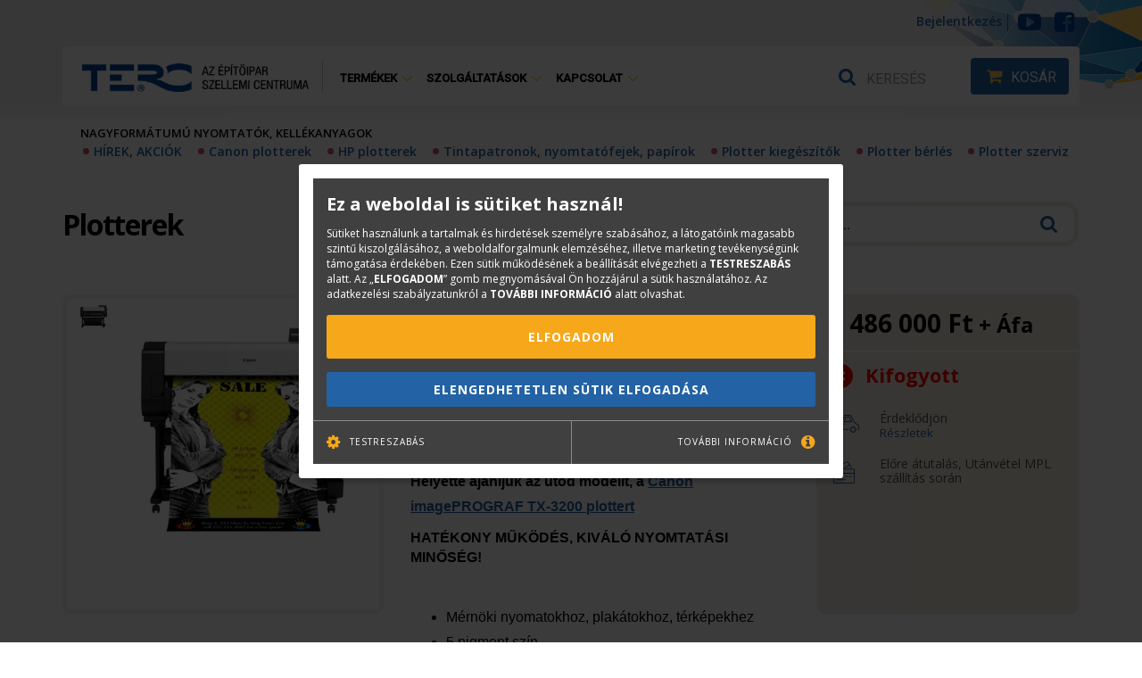

--- FILE ---
content_type: text/html; charset=UTF-8
request_url: http://www.terc.hu/plotter/canon-imageprograf-tx-3100
body_size: 15643
content:
<!doctype html>
<html lang="hu">
<head>
    <meta charset="utf-8">
    <meta name="viewport" content="width=device-width, initial-scale=1.0, maximum-scale=1.0, user-scalable=no">
    <title>Canon imagePROGRAF TX-3100 36in A0+ duplatekercses nyomtató (4600C003), csak 1 486 000Ft! – Terc</title>

    <meta name="description" content="Canon imagePROGRAF TX-3100 36in A0+ duplatekercses nyomtató (4600C003). Raktár állapot: Kifogyott. Ár: 1 486 000Ft. Megszűnt termék!

Helyette ajánljuk az utód modellt, a Canon imagePROGRAF TX-3200 plottert

Haté...">
    <meta name="keywords" content="TERC, , , ,Plotterek,Kifutott Canon plotterek,Canon imagePROGRAF TX-3100 36in A0+ duplatekercses nyomtató (4600C003)">

    <link rel="shortcut icon" type="image/x-icon" href="/images/favicon.ico">
    <link rel="apple-touch-icon" type="image/png" href="/images/apple/logo57.png">
    <link rel="apple-touch-icon" type="image/png" sizes="72x72" href="/images/apple/logo72.png">
    <link rel="apple-touch-icon" type="image/png" sizes="114x114" href="/images/apple/logo114.png">
    <link rel="icon" type="image/png" href="/images/apple/logo114.png">

    <meta name="msapplication-square70x70logo" content="/images/tiles/icon-70.png" />
    <meta name="msapplication-square150x150logo" content="/images/tiles/icon-150.png" />
    <meta name="msapplication-wide310x150logo" content="/images/tiles/icon-310.png" />
    <meta name="msapplication-square310x310logo" content="/images/tiles/icon-310x.png" />

    <meta property="og:type" content="book">
    <meta property="og:description" content="Megszűnt termék!

Helyette ajánljuk az utód modellt, a Canon imagePROGRAF TX-3200 plottert

Haté...">
    <meta property="og:locale" content="hu_HU">
    <meta property="og:site_name" content="TERC">
    <meta property="og:title" content="Canon imagePROGRAF TX-3100 36in A0+ duplatekercses nyomtató (4600C003)">
    <meta property="og:image" content="https://www.terc.hu/images/products/foto-hamarosan.jpg">
    <meta property="og:url" content="http://www.terc.hu/plotter/canon-imageprograf-tx-3100">

    <meta name="DC.title" lang="Canon imagePROGRAF TX-3100 36in A0+ duplatekercses nyomtató (4600C003)">
    <meta name="DC.language" content="hun">
    <meta name="DC.keywords" content="TERC, , , ,Plotterek,Kifutott Canon plotterek,Canon imagePROGRAF TX-3100 36in A0+ duplatekercses nyomtató (4600C003)">
    <meta name="DC.description" content="Megszűnt termék!

Helyette ajánljuk az utód modellt, a Canon imagePROGRAF TX-3200 plottert

Haté...">
    <meta name="DC.creator" content="Hinora Marketing Group">
    <meta name="DC.identifier" scheme="DCTERMS.URI" content="http://dublincore.org/documents/dcq-html/">
    <meta name="DC.format" scheme="DCTERMS.IMT" content="text/html">
    <meta name="DC.type" scheme="DCTERMS.DCMIType" content="Text">

    <link rel="stylesheet" async href="/stylesheets/application.css?v9&time=1769565390.8938">
    <link rel="stylesheet" async href="/stylesheets/jquery.fancybox.css">
    <link rel="stylesheet" async href="/stylesheets/divizio/divizio.css">

    
    <script>
        var honap = {
            1: 'január',
            2: 'február',
            3: 'március',
            4: 'április',
            5: 'május',
            6: 'június',
            7: 'július',
            8: 'augusztus',
            9: 'szeptember',
            10: 'október',
            11: 'november',
            12: 'december'
        };
        var messages = {
            ajax: {
                title: 'Hiba!',
                msg: 'Valami hiba történt, kérjük próbálja meg később az oldal újratöltését'
            },
            huf: 'Ft',
            vat: 'ÁFA tartalom',
            wait: 'Kérlek várj...',
            author_books: 'A Szerző megjelent könyvei',
            more: 'Részletek',
            not_find: 'Nem található ilyen menü.',
            empty: 'Nincs a kosárban elem!'
        };

        function javascript() {
            (function(i,s,o,g,r,a,m){i['GoogleAnalyticsObject']=r;i[r]=i[r]||function(){
    (i[r].q=i[r].q||[]).push(arguments)},i[r].l=1*new Date();a=s.createElement(o),
        m=s.getElementsByTagName(o)[0];a.async=1;a.src=g;m.parentNode.insertBefore(a,m)
})(window,document,'script','//www.google-analytics.com/analytics.js','ga');

ga('create', 'UA-27278576-1', 'auto');
ga('send', 'pageview');

ga('require', 'displayfeatures');

            !function(f,b,e,v,n,t,s){if(f.fbq)return;n=f.fbq=function(){n.callMethod?
                    n.callMethod.apply(n,arguments):n.queue.push(arguments)};if(!f._fbq)f._fbq=n;
                n.push=n;n.loaded=!0;n.version='2.0';n.queue=[];t=b.createElement(e);t.async=!0;
                t.src=v;s=b.getElementsByTagName(e)[0];s.parentNode.insertBefore(t,s)}(window,
                    document,'script','https://connect.facebook.net/en_US/fbevents.js');

            fbq('init', '2318105341767226');
            fbq('track', 'PageView');

			(function(w,d,s,l,i){w[l]=w[l]||[];w[l].push({'gtm.start':
					new Date().getTime(),event:'gtm.js'});var f=d.getElementsByTagName(s)[0],
				j=d.createElement(s),dl=l!='dataLayer'?'&l='+l:'';j.async=true;j.src=
				'https://www.googletagmanager.com/gtm.js?id='+i+dl;f.parentNode.insertBefore(j,f);
			})(window,document,'script','dataLayer','GTM-NKT6PN7');

			(function(i,s,o,g,r,a,m){i['GoogleAnalyticsObject']=r;i[r]=i[r]||function(){
				(i[r].q=i[r].q||[]).push(arguments)},i[r].l=1*new Date();a=s.createElement(o),
				m=s.getElementsByTagName(o)[0];a.async=1;a.src=g;m.parentNode.insertBefore(a,m)
			})(window,document,'script','https://www.googletagmanager.com/gtag/js?id=G-SZDDRT3MN0','ga');

			gtag('js', new Date());
			gtag('config', 'G-SZDDRT3MN0');
			gtag('require', 'ec');
		}
        function javascriptMarketing() {

        }
    </script>
            <link rel="canonical" href="https://www.terc.hu/konyv/canon-imageprograf-tx-3100"/>
        <script type="application/ld+json">
        {
          "@context": "http://schema.org",
          "@type": "Organization",
          "address": {
            "@type": "PostalAddress",
            "addressLocality": "Budapest",
            "postalCode": "1149",
            "streetAddress": "Pillangó Park 9"
          },
          "faxNumber": "+36 1 222-2405",
          "name": "TERC Kereskedelmi és Szolgáltató Kft.",
          "telephone": "+36 1 222-2402"
        }
    </script>
</head>
<body >
<ul class="rightMenu hidden-xs hidden-sm">
    </ul>
<div class="header">
    <div class="container">
        <div class="top-bar text-right">
            <ul class="top-menu">
                                    <li><a href="#" data-toggle="modal" data-target="#loginBox"><i class="fa fa-user visible-xs"></i><span class="hidden-xs">Bejelentkezés</span></a></li>
                            </ul>
            <div class="socialBox hidden-xs">
                <a href="https://www.youtube.com/user/TERCvideo" class="socialIcon youtube" target="_blank"><i class="fa fa-youtube-play"></i></a>
                <a href="https://www.facebook.com/www.terc.hu/" class="socialIcon facebook" target="_blank"><i class="fa fa-facebook-square"></i></a>
            </div>
        </div>
        <div class="inside">
            <div class="row">
                <div class="col-sm-3 logoBox">
                    <a href="https://www.terc.hu" title="TERC"><img class="img-responsive" src="/images/logo.png" alt="logo"></a>
                </div>
                <div class="col-md-5 col-sm-7">
                    <nav class="menu navbar-collapse" id="main-menu">
                        <ul class="nav navbar-nav">
      <li class="dropdown"><span data-toggle="dropdown">Termékek<i class="fa fa-angle-down"></i></span><div class="dropdown-menu level-1"><ul>
      <li class="menu-division-1 dropdown"><i class="fa fa-angle-double-down"></i><span class="visible-xs" data-toggle="dropdown">Költségvetés-készítő szoftverek</span><a href="/oldal/koltsegvetes-keszito-szoftverek" class="hidden-xs">Költségvetés-készítő<br>szoftverek</a><ul class="dropdown-menu level-2"><li class="visible-xs"><i class="fa fa-angle-double-down"></i><a href="/oldal/koltsegvetes-keszito-szoftverek">Költségvetés-készítő<br>szoftverek</a></li>
      <li class=""><i class="fa fa-angle-double-down"></i><a href="/divizio-cikklista/koltsegvetes-keszito-szoftverek">HÍREK, ÚJDONSÁGOK</a>
      <li class=""><i class="fa fa-angle-double-down"></i><a href="/termek/terc-etalon-ws">TERC-ETALON - Online</a>
      <li class=""><i class="fa fa-angle-double-down"></i><a href="/oldal/terc-vip-asztali-offline">TERC V.I.P. - Asztali offline</a>
      <li class=""><i class="fa fa-angle-double-down"></i><a href="/oldal/koltsegvetes-keszito-programok-osszehasonlitasa">Programok összehasonlítása</a>
      <li class=""><i class="fa fa-angle-double-down"></i><a href="/oldal/gyik-vip-altalanos">Megrendelés</a>
      <li class=""><i class="fa fa-angle-double-down"></i><a href="/oldal/oktatasok-szeminariumok">Oktatások, szemináriumok</a>
      <li class="dropdown"><i class="fa fa-angle-double-down"></i><a href="/oldal/terc-vip-elofizetoknek">TERC V.I.P. előfizetőknek</a>
      <li class="dropdown"><i class="fa fa-angle-double-down"></i><a href="/oldal/programtamogatas">TERC V.I.P. támogatás</a>
      <li class=""><i class="fa fa-angle-double-down"></i><a href="/oldal/on-adattar">"ÖN" normarendszer</a></ul></li>
      <li class="menu-division-12 dropdown"><i class="fa fa-angle-double-down"></i><span class="visible-xs" data-toggle="dropdown">Tervező CAD szoftverek</span><a href="/cad-szoftverek" class="hidden-xs">Tervező CAD<br>szoftverek</a><ul class="dropdown-menu level-2"><li class="visible-xs"><i class="fa fa-angle-double-down"></i><a href="/cad-szoftverek">Tervező CAD<br>szoftverek</a></li>
      <li class=""><i class="fa fa-angle-double-down"></i><a href="/divizio-cikklista/tervezo-szoftverek">HÍREK, AKCIÓK</a>
      <li class=""><i class="fa fa-angle-double-down"></i><a href="/cad-szoftverek/bricscad">BricsCAD szoftverek</a>
      <li class=""><i class="fa fa-angle-double-down"></i><a href="/cad-szoftverek/adobe-szoftver">Adobe szoftverek</a>
      <li class=""><i class="fa fa-angle-double-down"></i><a href="/cad-szoftverek/autocad-3d-lt-2d">Autodesk szoftverek</a>
      <li class=""><i class="fa fa-angle-double-down"></i><a href="/cad-szoftverek/vbexpress-vasbetonszerkeszto">VBexpress szoftverek</a>
      <li class=""><i class="fa fa-angle-double-down"></i><a href="/cikk/autocad-tanfolyam-kedvezmeny">AutoCAD tanfolyamok</a>
      <li class="dropdown"><i class="fa fa-angle-double-down"></i><a href="/oldal/cad-cikkek-leirasok">CAD ismertetők / Blog</a>
      <li class=""><i class="fa fa-angle-double-down"></i><a href="/oldal/cad-studio">Rólunk</a></ul></li>
      <li class="menu-division-14 dropdown"><i class="fa fa-angle-double-down"></i><span class="visible-xs" data-toggle="dropdown">Nagyformátumú nyomtatók, kellékanyagok</span><a href="/plotterek" class="hidden-xs">Nagyformátumú<br>nyomtatók, kellékanyagok</a><ul class="dropdown-menu level-2"><li class="visible-xs"><i class="fa fa-angle-double-down"></i><a href="/plotterek">Nagyformátumú<br>nyomtatók, kellékanyagok</a></li>
      <li class=""><i class="fa fa-angle-double-down"></i><a href="/divizio-cikklista/nagyformatumu-nyomtatok">HÍREK, AKCIÓK</a>
      <li class=""><i class="fa fa-angle-double-down"></i><a href="/plotterek/canon-plotterek?order=price&type=asc">Canon plotterek</a>
      <li class=""><i class="fa fa-angle-double-down"></i><a href="/plotterek/hp-plotterek?order=price&type=asc">HP plotterek</a>
      <li class=""><i class="fa fa-angle-double-down"></i><a href="/plotter-kellekek">Tintapatronok, nyomtatófejek, papírok</a>
      <li class=""><i class="fa fa-angle-double-down"></i><a href="/plotter-kellekek/plotter-kiegeszitok">Plotter kiegészítők</a>
      <li class=""><i class="fa fa-angle-double-down"></i><a href="/oldal/plotter-berles">Plotter bérlés</a>
      <li class=""><i class="fa fa-angle-double-down"></i><a href="/oldal/plotter-szerviz">Plotter szerviz</a></ul></li>
      <li class="menu-division-16 dropdown"><i class="fa fa-angle-double-down"></i><span class="visible-xs" data-toggle="dropdown">Szkenner és szerviz</span><a href="/szkennerek" class="hidden-xs">Szkenner és szerviz</a><ul class="dropdown-menu level-2"><li class="visible-xs"><i class="fa fa-angle-double-down"></i><a href="/szkennerek">Szkenner és szerviz</a></li>
      <li class=""><i class="fa fa-angle-double-down"></i><a href="/divizio-cikklista/dokumentumarchivalas">HÍREK, AKCIÓK</a>
      <li class=""><i class="fa fa-angle-double-down"></i><a href="/dokumentumarchivalas">Dokumentumarchiválás</a>
      <li class=""><i class="fa fa-angle-double-down"></i><a href="/szkennerek/dokumentum-szkennerek">Dokumentum szkennerek</a>
      <li class="dropdown"><i class="fa fa-angle-double-down"></i><a href="/szkennerek/nagyformatumu-szkennerek">Nagyformátumú szkennerek</a>
      <li class="dropdown"><i class="fa fa-angle-double-down"></i><a href="/szkennerek/konyvszkennerek">Könyvszkennerek</a>
      <li class=""><i class="fa fa-angle-double-down"></i><a href="/szkennerek/3d-szkennerek">3D szkennerek</a>
      <li class=""><i class="fa fa-angle-double-down"></i><a href="/oldal/szkenner-berles">Szkenner bérlés</a>
      <li class=""><i class="fa fa-angle-double-down"></i><a href="/szkennerek/sikagyas-szkennerek">Síkágyas szkennerek</a>
      <li class=""><i class="fa fa-angle-double-down"></i><a href="/szkennerek/halozati-eszkozok">Hálózati eszközök</a>
      <li class=""><i class="fa fa-angle-double-down"></i><a href="/szkennerek/dms-szoftverek">DMS Szoftverek</a>
      <li class="dropdown"><i class="fa fa-angle-double-down"></i><a href="/oldal/szerviz-es-tamogatas">Szerviz és támogatás</a></ul></li>
      <li class="menu-division-4 dropdown"><i class="fa fa-angle-double-down"></i><span class="visible-xs" data-toggle="dropdown">Könyv webáruház</span><a href="/konyvek" class="hidden-xs">Könyv<br>webáruház</a><ul class="dropdown-menu level-2"><li class="visible-xs"><i class="fa fa-angle-double-down"></i><a href="/konyvek">Könyv<br>webáruház</a></li>
      <li class=""><i class="fa fa-angle-double-down"></i><a href="/konyvek/category=akcio">Akciók</a>
      <li class=""><i class="fa fa-angle-double-down"></i><a href="/oldal/konyvklub">Könyvklub</a>
      <li class="dropdown"><i class="fa fa-angle-double-down"></i><a href="/oldal/ingyenesen-letoltheto-konyvek">Ingyenesen letölthető könyvek</a>
      <li class=""><i class="fa fa-angle-double-down"></i><a href="/oldal/konyvesboltjaink">Könyvesboltjaink</a>
      <li class=""><i class="fa fa-angle-double-down"></i><a href="/oldal/partnereink">Partnerek és Viszonteladók</a>
      <li class=""><i class="fa fa-angle-double-down"></i><a href="/oldal/a-kiadorol">Könyvkiadó</a>
      <li class=""><i class="fa fa-angle-double-down"></i><a href="/oldal/ybl-jegyzetbolt">YBL Jegyzetbolt</a></ul></li></ul></div></li>
      <li class="dropdown"><span data-toggle="dropdown">Szolgáltatások<i class="fa fa-angle-down"></i></span><div class="dropdown-menu level-1"><ul>
      <li class="menu-division-11 dropdown"><i class="fa fa-angle-double-down"></i><span class="visible-xs" data-toggle="dropdown">Adattárfejlesztés</span><a href="/oldal/adattarfejlesztes" class="hidden-xs">Adattárfejlesztés</a><ul class="dropdown-menu level-2"><li class="visible-xs"><i class="fa fa-angle-double-down"></i><a href="/oldal/adattarfejlesztes">Adattárfejlesztés</a></li>
      <li class="dropdown"><i class="fa fa-angle-double-down"></i><a href="/divizio-cikklista/adattarfejlesztes">Hírek, újdonságok</a>
      <li class=""><i class="fa fa-angle-double-down"></i><a href="/oldal/adattarba-kerules">Adattárba kerülés</a>
      <li class=""><i class="fa fa-angle-double-down"></i><a href="/oldal/arjegyzek-adattarfejlesztes">Árjegyzék</a>
      <li class="dropdown"><i class="fa fa-angle-double-down"></i><a href="/oldal/adattarak-osszehasonlitasa">Adattárak összehasonlítása</a>
      <li class=""><i class="fa fa-angle-double-down"></i><a href="/oldal/egyedi-gyujtemenyek">Egyedi gyűjtemények</a>
      <li class=""><i class="fa fa-angle-double-down"></i><a href="/oldal/kotetkiosztas-mintaoldalak">Kötetkiosztás, mintaoldalak </a></ul></li>
      <li class="menu-division-3 dropdown"><i class="fa fa-angle-double-down"></i><span class="visible-xs" data-toggle="dropdown">Oktatás</span><a href="/oldal/oktatas" class="hidden-xs">Oktatás</a><ul class="dropdown-menu level-2"><li class="visible-xs"><i class="fa fa-angle-double-down"></i><a href="/oldal/oktatas">Oktatás</a></li>
      <li class="dropdown"><i class="fa fa-angle-double-down"></i><a href="/oldal/osszesito-tablazat-oktatas">Oktatási naptár</a>
      <li class=""><i class="fa fa-angle-double-down"></i><a href="/oldal/terc-vip-oktatas-oktatas">TERC V.I.P. </a>
      <li class=""><i class="fa fa-angle-double-down"></i><a href="/oldal/terc-etalon-oktatas-oktatas">TERC- ETALON </a>
      <li class="dropdown"><i class="fa fa-angle-double-down"></i><a href="/oldal/e-naplo">E-napló </a>
      <li class=""><i class="fa fa-angle-double-down"></i><a href="/cikk/autocad-tanfolyam-kedvezmeny">AutoCAD </a>
      <li class=""><i class="fa fa-angle-double-down"></i><a href="https://www.terc.hu/oldal/betontechnologiai-tanfolyam">Betontechnológia</a>
      <li class=""><i class="fa fa-angle-double-down"></i><a href="/oldal/prezentacios-technika-trening">Prezentációs Technika</a>
      <li class=""><i class="fa fa-angle-double-down"></i><a href="/oldal/epitoipari-koltsegvetes-keszites-magasepites-alapfok">Építőipari költségvetés készítés - magasépítés, alapfok</a>
      <li class=""><i class="fa fa-angle-double-down"></i><a href="https://www.terc.hu/oldal/terc-egyedi-oktatasok-professzionalis-kepzesek-a-legjobbaknak">Egyedi oktatások</a></ul></li>
      <li class="menu-division-26 dropdown"><i class="fa fa-angle-double-down"></i><span class="visible-xs" data-toggle="dropdown">Könyvkiadó</span><a href="/oldal/a-kiadorol" class="hidden-xs">Könyvkiadó</a><ul class="dropdown-menu level-2"><li class="visible-xs"><i class="fa fa-angle-double-down"></i><a href="/oldal/a-kiadorol">Könyvkiadó</a></li>
      <li class=""><i class="fa fa-angle-double-down"></i><a href="https://www.terc.hu/divizio-cikklista/konyvkiado-es-bolt">HÍREK, Újdonságok</a>
      <li class=""><i class="fa fa-angle-double-down"></i><a href="/oldal/konyvkiadas">Könyvkiadás</a></ul></li>
      <li class="menu-division-13 dropdown"><i class="fa fa-angle-double-down"></i><span class="visible-xs" data-toggle="dropdown">TervMásolda és TervFutár</span><a href="/oldal/digitalis-nyomda21" class="hidden-xs">TervMásolda<br>és TervFutár</a><ul class="dropdown-menu level-2"><li class="visible-xs"><i class="fa fa-angle-double-down"></i><a href="/oldal/digitalis-nyomda21">TervMásolda<br>és TervFutár</a></li>
      <li class=""><i class="fa fa-angle-double-down"></i><a href="/oldal/tervrajz-nyomtatas">Tervrajz nyomtatás</a>
      <li class=""><i class="fa fa-angle-double-down"></i><a href="/oldal/tervrajz-futar">Tervrajz futár</a>
      <li class=""><i class="fa fa-angle-double-down"></i><a href="/oldal/dokumentum-nyomtatas-cad">Dokumentum nyomtatás</a>
      <li class=""><i class="fa fa-angle-double-down"></i><a href="/oldal/vaszonkep-nyomtatas">Vászonkép nyomtatás</a>
      <li class=""><i class="fa fa-angle-double-down"></i><a href="/oldal/poszter-plakat-nyomtatas">Poszter, plakátnyomtatás</a>
      <li class=""><i class="fa fa-angle-double-down"></i><a href="/oldal/roll-up-tablo">Roll-up, tabló</a>
      <li class=""><i class="fa fa-angle-double-down"></i><a href="/oldal/naptarak-kiadvanyok-nevjegykartya">Grafikai tervezés – névjegy, naptár, céges kiadványok</a></ul></li>
      <li class="menu-division-15 dropdown"><i class="fa fa-angle-double-down"></i><span class="visible-xs" data-toggle="dropdown">Digitalizálás,  Szkennelés</span><a href="/oldal/szkenneles-konyvszkenneles" class="hidden-xs">Digitalizálás, <br>Szkennelés</a><ul class="dropdown-menu level-2"><li class="visible-xs"><i class="fa fa-angle-double-down"></i><a href="/oldal/szkenneles-konyvszkenneles">Digitalizálás, <br>Szkennelés</a></li>
      <li class=""><i class="fa fa-angle-double-down"></i><a href="/oldal/tervrajz-digitalizalas">Tervrajz digitalizálás</a>
      <li class=""><i class="fa fa-angle-double-down"></i><a href="/oldal/konyvszkenneles-CAD">Könyvdigitalizálás</a>
      <li class=""><i class="fa fa-angle-double-down"></i><a href="/oldal/dokumentum-szkenneles-CAD">Dokumentum szkennelés</a>
      <li class=""><i class="fa fa-angle-double-down"></i><a href="/oldal/dia-CAD">Diafilm- és fotó szkennelés</a></ul></li></ul></div></li>
      <li class="dropdown"><span data-toggle="dropdown">Kapcsolat<i class="fa fa-angle-down"></i></span><div class="dropdown-menu level-1"><ul>
      <li class="menu-division-23 dropdown"><i class="fa fa-angle-double-down"></i><span class="visible-xs" data-toggle="dropdown">Központi elérhetőségek</span><a href="/elerhetoseg" class="hidden-xs">Központi<br>elérhetőségek</a><ul class="dropdown-menu level-2"><li class="visible-xs"><i class="fa fa-angle-double-down"></i><a href="/elerhetoseg">Központi<br>elérhetőségek</a></li>
      <li class=""><i class="fa fa-angle-double-down"></i><a href="/munkatarsak/cegvezeto-titkarsag-kapcsolat">Cégvezetés</a>
      <li class=""><i class="fa fa-angle-double-down"></i><a href="/munkatarsak/titkarsag-es-penzugy">Titkárság és pénzügy</a>
      <li class=""><i class="fa fa-angle-double-down"></i><a href="/oldal/nyitva-tartas">Nyitvatartás</a></ul></li>
      <li class="menu-division-24 dropdown"><i class="fa fa-angle-double-down"></i><span class="visible-xs" data-toggle="dropdown">Részlegek elérhetőségei</span><a href="/munkatarsak" class="hidden-xs">Részlegek<br>elérhetőségei</a><ul class="dropdown-menu level-2"><li class="visible-xs"><i class="fa fa-angle-double-down"></i><a href="/munkatarsak">Részlegek<br>elérhetőségei</a></li>
      <li class=""><i class="fa fa-angle-double-down"></i><a href="/munkatarsak/koltsegvetes-keszito-programok-kapcsolat">Költségvetés-készítő program</a>
      <li class=""><i class="fa fa-angle-double-down"></i><a href="/munkatarsak/adattarfejlesztes-kapcsolat">Adattárfejlesztés</a>
      <li class=""><i class="fa fa-angle-double-down"></i><a href="/munkatarsak/oktatas-kapcsolat">Oktatás</a>
      <li class=""><i class="fa fa-angle-double-down"></i><a href="/munkatarsak/tervezo-szoftverek">Tervező szoftverek</a>
      <li class=""><i class="fa fa-angle-double-down"></i><a href="/munkatarsak/plotterek">Nagyformátumú nyomtatók, kellékanyagok</a>
      <li class=""><i class="fa fa-angle-double-down"></i><a href="/munkatarsak/tervmasolda">Tervmásolda</a>
      <li class=""><i class="fa fa-angle-double-down"></i><a href="/munkatarsak/konyvesbolt-kapcsolat">Könyvesbolt </a>
      <li class=""><i class="fa fa-angle-double-down"></i><a href="/munkatarsak/konyvkiado-kapcsolat">Könyvkiadó</a>
      <li class=""><i class="fa fa-angle-double-down"></i><a href="/munkatarsak/dokumentumarchivalas-kapcsolat">Dokumentumarchiválás</a></ul></li>
      <li class="menu-division-8 dropdown"><i class="fa fa-angle-double-down"></i><span class="visible-xs" data-toggle="dropdown">Rólunk</span><a href="/oldal/cegismerteto" class="hidden-xs">Rólunk</a><ul class="dropdown-menu level-2"><li class="visible-xs"><i class="fa fa-angle-double-down"></i><a href="/oldal/cegismerteto">Rólunk</a></li>
      <li class="dropdown"><i class="fa fa-angle-double-down"></i><a href="/oldal/bemutatkozas">Bemutatkozás</a>
      <li class=""><i class="fa fa-angle-double-down"></i><a href="/oldal/aktualis-allasajanlatok">Állásajánlataink</a>
      <li class=""><i class="fa fa-angle-double-down"></i><a href="/oldal/dijakminositesek">Média</a>
      <li class=""><i class="fa fa-angle-double-down"></i><a href="/cikklista">Aktualitások</a>
      <li class=""><i class="fa fa-angle-double-down"></i><a href="/cikklista">Archívum</a>
      <li class=""><i class="fa fa-angle-double-down"></i><a href="/oldal/szabalyzataink2020">Szabályzataink</a>
      <li class=""><i class="fa fa-angle-double-down"></i><a href="/oldal/tanusitvanyaink-okt">Tanúsítványaink</a>
      <li class="dropdown"><i class="fa fa-angle-double-down"></i><a href="/oldal/tamogatasok">Támogatások és Pályázatok</a>
      <li class=""><i class="fa fa-angle-double-down"></i><a href="/oldal/kozerdeku-adatok">Közérdekű adatok</a></ul></li>
      <li class="menu-division-25 dropdown"><i class="fa fa-angle-double-down"></i><span class="visible-xs" data-toggle="dropdown">TERC irodaház szolgáltatásai</span><a href="/oldal/epitoipari-szellemi-kozpont" class="hidden-xs">TERC irodaház<br>szolgáltatásai</a><ul class="dropdown-menu level-2"><li class="visible-xs"><i class="fa fa-angle-double-down"></i><a href="/oldal/epitoipari-szellemi-kozpont">TERC irodaház<br>szolgáltatásai</a></li>
      <li class=""><i class="fa fa-angle-double-down"></i><a href="/oldal/kiado-oktatotermek">Kiadó előadótermek</a></ul></li></ul></div></li></ul>
                    </nav>
                </div>
                <div class="col-sm-2 col-md-4 infoBox text-right">
                    <form method="post" action="https://www.terc.hu/kereses">
                        <div class="input-group">
                            <div class="input-group-addon btn-search"><button type="submit"><i class="fa fa-search"></i></button></div>
                            <input type="text" class="form-control hidden-xs hidden-sm" name="search" data-placeholder="Keresés" placeholder="Keresés">
                            <input type="hidden" name="search_all" value="1"/>
                        </div>
                    </form>
                    <a href="https://www.terc.hu/kosar" class="btn btn-cart"><i class="fa fa-shopping-cart"><span class="cartNumber hidden">0</span></i><span class="hidden-xs hidden-sm">kosár</span></a>
                </div>
            </div>
            <button type="button" class="navbar-toggle" data-target="#main-menu" aria-expanded="false">
                <span class="text">Menü</span>
                <span class="icon-bar"></span>
                <span class="icon-bar"></span>
                <span class="icon-bar"></span>
            </button>
        </div>
    </div>
</div>
<div class="breadcrumbs-box">
        <div class="container">
            <div class="sub-menu-hambi">
        <span class="text">Almenü</span>
        <i class="fa fa-angle-double-down"></i>
    </div>
<ul class="breadcrumbs ">
            <li class="breadcrumb-item"><a href="/plotterek">Nagyformátumú nyomtatók, kellékanyagok</a></li>
    </ul>
    <ul class="breadcrumbs with-child">
                    <li class="sub-menu hidden-xs"><a href="/divizio-cikklista/nagyformatumu-nyomtatok">HÍREK, AKCIÓK</a></li>
                    <li class="sub-menu hidden-xs"><a href="/plotterek/canon-plotterek?order=price&type=asc">Canon plotterek</a></li>
                    <li class="sub-menu hidden-xs"><a href="/plotterek/hp-plotterek?order=price&type=asc">HP plotterek</a></li>
                    <li class="sub-menu hidden-xs"><a href="/plotter-kellekek">Tintapatronok, nyomtatófejek, papírok</a></li>
                    <li class="sub-menu hidden-xs"><a href="/plotter-kellekek/plotter-kiegeszitok">Plotter kiegészítők</a></li>
                    <li class="sub-menu hidden-xs"><a href="/oldal/plotter-berles">Plotter bérlés</a></li>
                    <li class="sub-menu hidden-xs"><a href="/oldal/plotter-szerviz">Plotter szerviz</a></li>
            </ul>
    <ul class="sub-menus level-1">
                            <li><a href="/divizio-cikklista/nagyformatumu-nyomtatok">HÍREK, AKCIÓK</a></li>
                    <li><a href="/plotterek/canon-plotterek?order=price&type=asc">Canon plotterek</a></li>
                    <li><a href="/plotterek/hp-plotterek?order=price&type=asc">HP plotterek</a></li>
                    <li><a href="/plotter-kellekek">Tintapatronok, nyomtatófejek, papírok</a></li>
                    <li><a href="/plotter-kellekek/plotter-kiegeszitok">Plotter kiegészítők</a></li>
                    <li><a href="/oldal/plotter-berles">Plotter bérlés</a></li>
                    <li><a href="/oldal/plotter-szerviz">Plotter szerviz</a></li>
            </ul>

        </div>
    </div>

<div class="container clearfix cad-page cads-page" itemscope itemtype="http://schema.org/Book">
    <form method="get" action="https://www.terc.hu/plotterek" class="filterForm hidden-xs hidden-sm">
        <div class="subHeader no-border">
            <div class="row">
                <div class="col-sm-7">
                    <h1><a href="https://www.terc.hu/plotterek">Plotterek</a></h1>
                </div>
                <div class="col-sm-5">
                    <div class="input-group">
                        <input type="text" class="form-control" name="search" value="" placeholder="Keresés a Plotterek között...">
						<div class="input-group-addon">
							<button type="submit"><i class="fa fa-search"></i></button>
						</div>
                    </div>
                </div>
            </div>
        </div>
    </form>
    <div class="row">
        <div class="col-md-4">
            <div class="popup-gallery">
                <a class="first-image preload" href="/images/products/imageprograf-tx-3100-02-20210409145653.jpg">
                    <img itemprop="image" src="/images/products/small-imageprograf-tx-3100-02-20210409145653.jpg" class="img-responsive" alt="Canon imagePROGRAF TX-3100 36in A0+ duplatekercses nyomtató (4600C003)" title="Canon imagePROGRAF TX-3100 36in A0+ duplatekercses nyomtató (4600C003)">
                    <div class="overlay"><i class="fa fa-search-plus"></i>&nbsp;<i class="fa fa-search-plus"></i>&nbsp;<i class="fa fa-search-plus"></i></div>
                </a>
                <div class="small-images">
                                                                                                                    <a class="first-image preload" title="Canon imagePROGRAF TX-3100 36in A0+ duplatekercses nyomtató (4600C003)" href="/images/products/imageprograf-tx-3100-20210409145722.jpg">
                                <img src="/images/products/thumb-imageprograf-tx-3100-20210409145722.jpg" class="img-responsive" alt="Canon imagePROGRAF TX-3100 36in A0+ duplatekercses nyomtató (4600C003)" title="Canon imagePROGRAF TX-3100 36in A0+ duplatekercses nyomtató (4600C003)">
                            </a>
                                                            </div>
            </div>
        </div>
        <div class="col-md-8">
            <div class="row">
                <div class="col-sm-7">
                    <h1 itemprop="name" class="title">Canon imagePROGRAF TX-3100 36in A0+ duplatekercses nyomtató (4600C003)</h1>
					<div class="products-title">Leírás</div>
					<div class="content" itemprop="description"><h4><span style="color:#FF0000"><strong>Megszűnt termék!</strong></span></h4>

<p><strong>Helyette ajánljuk az utód modellt, a<a href="https://www.terc.hu/plotter/canon-imageprograf-tx-3200-36in-a0-duplatekercses-nyomtato-6854c003">&nbsp;</a></strong><a href="https://www.terc.hu/plotter/canon-imageprograf-tx-3200-36in-a0-duplatekercses-nyomtato-6854c003"><u><strong>Canon imagePROGRAF TX-3200 plottert</strong></u></a></p>

<h4>Hatékony működés, kiváló nyomtatási minőség!</h4>

<h4>&nbsp;</h4>

<ul>
	<li>Mérnöki nyomatokhoz, plakátokhoz, térképekhez</li>
	<li>5 pigment szín</li>
	<li>Akár 21&nbsp;mp / A1 sebesség</li>
	<li>Maximális nyomtatás 914 mm (36in) szélességben</li>
	<li>2&nbsp;GB memória,&nbsp;500 GB HDD</li>
	<li>Gazdaságos üzemeltetés: <a href="https://www.terc.hu/plotter-kellekek?search=pfi-110">160</a>,&nbsp;<a href="https://www.terc.hu/plotter-kellekek?search=pfi-310">330</a> és <a href="https://www.terc.hu/plotter-kellekek?search=pfi-710">700&nbsp;ml</a>-es patronok</li>
	<br />
	<li>&nbsp;</li>
</ul>

<p><strong>Nézzen be a <a href="https://files.canon-europe.com/files/webcontent/imageprograf-virtual-showroom/imagePROGRAF%20TX-series/home.html?_ga=2.81069653.332072392.1677074655-1601364068.1653549239" target="_blank">virtuális bemutatóterembe!</a></strong></p>

<p>A Canon garancia feltétele a <strong><a href="https://www.terc.hu/oldal/plotter-szerviz">szakszerviz</a></strong> általi üzembe helyezés. Beüzemelésre kérje egyedi ajánlatunkat!</p>

<hr />
<h5>Áraink nettó árak, készpénz vagy előre utalással történő fizetés esetén érvényesek. A berendezés ára a beüzemelés díját nem tartalmazza! Futárral történő kiszállításnál a futár a megrendelt terméket az épület előtt pakolja le.</h5>
</div>
                </div>
                <div class="col-sm-5">
                    <div class="actions order-info">
                        <div class="left" itemprop="offers" itemscope itemtype="http://schema.org/Offer">
                            <meta itemprop="priceCurrency" content="HUF">
                            								<div class="labels">
					</div>
                                                                    <div class="priceBox">
                                                                                    <span class="orig"><span itemprop="price" content="1486000">1 486 000</span> Ft<small> + Áfa</small></span>
                                                                            </div>
                                                                <div class="stock" itemprop="availability" content="http://schema.org/OutOfStock">
									<span class="OutOfStock">
										Kifogyott
									</span>
								</div>
                                <ul class="order-info-labels">
                                                                                                                <li class="delivery">
                                                                                            <div>Érdeklődjön</div>
                                                <a href="/oldal/szallitasi-feltetelek" target="_blank"><span>Részletek</span></a>
                                                                                    </li>
                                    
                                    																			<li class="online">
											<div>
																																							Előre átutalás, 
																																																				Utánvétel MPL szállítás során
																																				</div>
										</li>
									                                </ul>
                                <span class="cartItemBox" style="white-space: nowrap">
                                                                    </span>
                                                    </div>
                    </div>
                </div>
            </div>
        </div>
    </div>
    <div class="row">
        <div class="col-md-8 col-xs-12 pull-right" id="tartalom">
										<div class="product-menu">
					<ul>													<li class="active" data-id="1">Áttekintés</li>
																				<li class="" data-id="2">Műszaki jellemzők</li>
																				<li class="" data-id="3">A csomag tartalma</li>
																										<li data-id="4" class="">Dokumentumok</li>
																			<li data-id="a" class="">Kapcsolódó termékek</li>
											</ul>
				</div>
													<div class="other-info productBox-1 active">
					<h2>Hatékony működés, kiváló nyomtatási minőség!</h2>

<h3>A tökéletes, teljes körű CAD, GIS és poszternyomtató&nbsp;</h3>

<p>A 36" (914 mm) széles tintasugaras nyomtató, mely a kategóriaelső minőséget kiemelkedő nyomtatási sebességgel párosítja. Az imagePROGRAF TX-3000 berendezést innovatív funkciók, alacsony működési költségek, egyszerűsített fenntartás és a már megszokott Canon megbízhatóság jellemzi.</p>

<h3>Utolérhetetlen produktivitás</h3>

<p>Az új kialakítású nyomtatófejnek és a folyamatos nyomtatási képességnek köszönhetően.</p>

<h3>Páratlan minőségű és rendkívül pontos nyomatok</h3>

<p>Mindez az&nbsp;új LUCIA TD tintával érhető el:&nbsp;élénk, ragyogó tintasugaras nyomtatás normál papírra, és kitűnő teljesítmény bevonat nélküli papíron</p>

<h3>Hatékony felhasználói működtetés</h3>

<p>Az opcionális két tekercses adagolás és a nagy kapacitású tintapatronok révén</p>

<h3>Könnyű&nbsp;és gyors vezérlést tesz lehetővé</h3>

<p>Egyszerű tekercsbetöltés, érintőképernyős kijelző és az USB-ről való közvetlen nyomtatás</p>

<p>Az univerzális nyomtató-illesztőprogramnak köszönhetően a felhasználók bármely, hálózatba kötött TX sorozatú egységre nyomtathatnak</p>

<h3>Kompakt kialakítás</h3>

<p>A 36 hüvelykes TX-3000 nyomtató gond nélkül elhelyezhető túlzsúfolt irodai terekben is.</p>

<h3>Tökéletes megbízhatóság</h3>

<p>&nbsp;Maximális üzemidővel és rendíthetetlen biztonsággal</p>

<h3>Nyomtatás az időjárási viszontagságoknak jól ellenálló hordozóra</h3>

<p>Ideális megoldás CAD, GIS és kültéri poszterek esetében</p>

<p>Szoftverek széles köre segít a széles formátumú nyomtatási munkafolyamatok optimalizálásában</p>

				</div>
											<div class="other-info productBox-2 ">
					<h2>Részletes műszaki adatok</h2>

<h3>Technológia</h3>

<h4>Nyomtató típusa</h4>

<p>5 színű – 914,4 mm</p>

<h4>Nyomtatási technológia</h4>

<p>Canon Bubblejet on Demand 6 színű, integrált típus (1 nyomtatófej, nyomtatófejenként 6 chip)</p>

<h4>Fúvókák száma</h4>

<p>Összesen 15&nbsp;360 MBK: 5120 fúvóka<br />
C, M, Y, BK: 2560 fúvóka színenként</p>

<h4>Nyomtatási felbontás</h4>

<p>2400×1200 dpi</p>

<h4>Fúvókák</h4>

<p>1200×2 a nem szóró fúvókák észlelésével és kompenzációs rendszerrel</p>

<h4>Vonalpontosság</h4>

<p>±0,1% vagy kevesebb</p>

<h4>Tintacseppek mérete</h4>

<p>5 pikoliter színenként</p>

<h4>Tintakapacitás</h4>

<p>Csomagban lévő induló tinta: 330 ml (MBK/mattfekete)/160 ml (BK/fekete, C/cián, M/magenta, Y/sárga)<br />
Értékesített tinta: 160 ml, 330 ml, 700 ml</p>

<h4>Tintatípus</h4>

<p>Pigmenttinta: 5 szín　(MBK/mattfekete, BK/fekete, C/cián, M/magenta, Y/sárga)</p>

<h4>Operációs rendszerek kompatibilitása</h4>

<p>Microsoft Windows – 32 bites: 7, 8.1, 10, Server 2008, 64 bites: 7, 8.1, 10, Server 2008/R2, Server 2012/R2<br />
Apple Macintosh: OSX 10.10.5 ~ 10.11, MacOS 10.12</p>

<h4>Nyomtatási nyelvek</h4>

<p>HP-GL/2, HP RTL, PDF, JPEG – a részletekért tekintse meg a műszaki adatokat</p>

<h4>Szabványos csatlakozófelületek</h4>

<p>&nbsp;</p>

<p>VÁLTOZÁS:<br />
USB, B típusú port:<br />
Típus: beépített (nagy sebességű USB)<br />
Üzemmód: teljes sebességgel (12 Mbit/s), nagy sebességgel (480 Mbit/s), tömeges átvitel</p>

<p>Csatlakozó/port: B sorozat (4 tűs)<br />
USB, A típusú port: USB-memória (közvetlen nyomtatás)<br />
Normál:<br />
IEEE 802.3 10base-T<br />
IEEE 802.3u 100base-TX/Auto-Negotiation<br />
IEEE 802.3ab 1000base-T/Auto-Negotiation<br />
IEEE 802.3x Teljes duplex</p>

<p>Protokoll:<br />
SNMP (Canon-MIB, HTTP, TCP/IP (IPv4/IPv6)), FTP</p>

<p>Vezeték nélküli LAN:<br />
Normál:<br />
IEEE802.11n/IEEE802.11g/IEEE802.11b</p>

<p>Biztonság:<br />
WEP (64/128 bit)<br />
WPA-PSK (TKIP/AES)<br />
WPA2-PSK (TKIP/AES)</p>

<p>&nbsp;</p>

<h3>MEMÓRIA</h3>

<h4>Normál memória</h4>

<p>128 GB (fizikai memória: 2 GB)</p>

<h4>Bővítőfoglalat</h4>

<p>Nincs</p>

<h3>Nyomtatás sebessége</h3>

<h4>&nbsp;</h4>

<p>CAD rajz<br />
Normál papír (A0-s tekercs)<br />
0:37 (Gyors gazdaságos üzemmód)<br />
0:40 (Gyors)<br />
1:10 (Normál)</p>

<h4>&nbsp;</h4>

<p>Poszter<br />
Normál papír (A0-s tekercs)<br />
0:42 (Gyors gazdaságos üzemmód)<br />
0:42 (Gyors)<br />
1:26 (Normál)<br />
Nehéz bevonatos papír (A0-s tekercs)<br />
1:43 (Gyors)<br />
2:37 (Normál)</p>

<h3>Merevlemez</h3>

<h4>&nbsp;</h4>

<p>500 GB (titkosított)</p>

<h3>Papírkezelés</h3>

<h4>Nyomathordozó szélessége</h4>

<p>Tekercses papír: 203,2 mm – 917 mm<br />
Vágott ív: 203,2 mm – 917 mm</p>

<h4>Hordozó vastagsága</h4>

<p>0,07–0,8&nbsp;mm</p>

<h4>Legkisebb nyomtatható hossz</h4>

<p>203,2&nbsp;mm</p>

<h4>Maximális nyomtatható hossz</h4>

<p>Tekercses papír: 18 m (operációs rendszertől és alkalmazástól függően)<br />
Vágott ív: 1,6 m</p>

<h4>Hordozótekercs maximális átmérője</h4>

<p>170 mm</p>

<h4>Papíradagolási módszer</h4>

<p>Tekercses papír: elülső betöltés, elülső kiadás<br />
Vágott ív: elülső betöltés, elülső kiadás<br />
(kézi adagolás a rögzítőkar oldásával)</p>

<h4>Szegély nélküli nyomtatás szélessége (csak tekercs)</h4>

<p>[ajánlott] 515&nbsp;mm (JIS B2), 728&nbsp;mm (JIS B1), 594&nbsp;mm (ISO A1), 841&nbsp;mm (ISO A0), 10", 14", 17", 24", 36"<br />
[nyomtatható] 257&nbsp;mm (JIS B4), 297&nbsp;mm (ISO A3), 329&nbsp;mm (ISO A3+), 420&nbsp;mm (ISO A2), 8", 12", 16, 20", 30", 300&nbsp;mm, 500&nbsp;mm, 600&nbsp;mm, 800&nbsp;mm</p>

<h4>Az előállított nyomatok maximális száma – Többpozíciójú kosár</h4>

<p>Normál pozíció: 1 lap (bármilyen kép)<br />
Lapos pozíció: 20 lap (A2 fekvő, bármilyen kép, normál papír/bevonatos papír)</p>

<h4>Az előállított nyomatok maximális száma – Lerakó</h4>

<p>Kosár pozíció: 1 lap (bármilyen kép)<br />
Hajtogatási pozíció: 100 lap (A0/A1 álló, CAD rajz, normál papír)<br />
Lerakási pozíció: 100 lap (A1/A2 fekvő, CAD rajz, normál papír)</p>

				</div>
											<div class="other-info productBox-3 ">
					<h3>A doboz tartalma</h3>

<p>Nyomtató, tekercsegység, 1 db nyomtatófej, 1 db karbantartó kazetta, 3" orsóadapter, európai és brit szabványú tápkábel, 1 db kezdő tintakészlet, telepítési útmutató, biztonság/szabvány, szoftvert tartalmazó CD-ROM (OSX/Windows), PosterArtist Lite CD-ROM, EU biocid tájékoztatója, Eurázsiai Gazdasági Unió tájékoztatója, Fontos információk tájékoztató, rövid útmutató és nyomtatófej-igazítási lap</p>

				</div>
														<div class="other-info productBox-4 ">
											<ul class="doc-list singleDoc">
							<li> <a href="https://www.terc.hu/documents/products/TX-3100_Datasheet_HU_Terc-20210719120940.pdf" target="_blank">TX-3100_Datasheet_HU_Terc-20210719120940.pdf</a></li>
						</ul>
									</div>
										<div class="other-info productBox-a ">
					<div class="products-box">
						<div class="clearfix products-list bookList row">
																								<div class="products-item col-md-4 col-sm-6">
    <a href="https://www.terc.hu/plotter-kellek/canon-pfi-710bk-black-700-ml">
		<div class="image">
			<div class="labels">
					</div>
			<img class="img-responsive" src="/images/products/small-710-bk-20210706112535.jpg">
		</div>
    </a>
	<div class="author">CANON</div>
    <a class="title" href="https://www.terc.hu/plotter-kellek/canon-pfi-710bk-black-700-ml">Canon PFI-710BK Black tintapatron 700 ml (2354C001AA)</a>
	<div class="desc">   Eredeti Canon patron a TX sorozat gépeihez.</div>
	        <div class="clearfix">
                                                                        <div class="price">110 600 Ft<small> + Áfa</small></div>
                                    
                <span class="btn btn-cart addToCart" data-id="4374"><span class="icon icon-cart"></span></span>
                    </div>
    </div>
																																<div class="products-item col-md-4 col-sm-6">
    <a href="https://www.terc.hu/plotter-kellek/canon-pfi-710c-cyan-700-ml">
		<div class="image">
			<div class="labels">
					</div>
			<img class="img-responsive" src="/images/products/small-710-c-20210706112633.jpg">
		</div>
    </a>
	<div class="author">CANON</div>
    <a class="title" href="https://www.terc.hu/plotter-kellek/canon-pfi-710c-cyan-700-ml">Canon PFI-710C Cyan tintapatron 700 ml (2355C001AA)</a>
	<div class="desc">  Eredeti Canon patron a TX sorozat gépeihez.</div>
	        <div class="clearfix">
                                                                        <div class="price">110 600 Ft<small> + Áfa</small></div>
                                    
                <span class="btn btn-cart addToCart" data-id="4375"><span class="icon icon-cart"></span></span>
                    </div>
    </div>
																																<div class="products-item col-md-4 col-sm-6">
    <a href="https://www.terc.hu/plotter-kellek/canon-pfi-710m-magenta-700-ml">
		<div class="image">
			<div class="labels">
					</div>
			<img class="img-responsive" src="/images/products/small-710-m-20210706112715.jpg">
		</div>
    </a>
	<div class="author">CANON</div>
    <a class="title" href="https://www.terc.hu/plotter-kellek/canon-pfi-710m-magenta-700-ml">Canon PFI-710M Magenta tintapatron 700 ml (2356C001AA)</a>
	<div class="desc">         Eredeti Canon patron a TX sorozat gépeihez.</div>
	        <div class="clearfix">
                                                                        <div class="price">110 600 Ft<small> + Áfa</small></div>
                                    
                <span class="btn btn-cart addToCart" data-id="4376"><span class="icon icon-cart"></span></span>
                    </div>
    </div>
																																<div class="products-item col-md-4 col-sm-6">
    <a href="https://www.terc.hu/plotter-kellek/canon-pfi-710mbk-matte-black-700-ml">
		<div class="image">
			<div class="labels">
					</div>
			<img class="img-responsive" src="/images/products/small-710-mbk-20210706112840.jpg">
		</div>
    </a>
	<div class="author">CANON</div>
    <a class="title" href="https://www.terc.hu/plotter-kellek/canon-pfi-710mbk-matte-black-700-ml">Canon PFI-710MBK Matte Black tintapatron 700 ml (2353C001AA)</a>
	<div class="desc">           Eredeti Canon patron a TX sorozat gépeihez.</div>
	        <div class="clearfix">
                                                                        <div class="price">110 600 Ft<small> + Áfa</small></div>
                                    
                <span class="btn btn-cart addToCart" data-id="4377"><span class="icon icon-cart"></span></span>
                    </div>
    </div>
																																<div class="products-item col-md-4 col-sm-6">
    <a href="https://www.terc.hu/plotter-kellek/canon-pfi-710y-yellow-700-ml">
		<div class="image">
			<div class="labels">
					</div>
			<img class="img-responsive" src="/images/products/small-pfi-710-yellow-canon-aresco-670991527187612-20210706115827.jpg">
		</div>
    </a>
	<div class="author">CANON</div>
    <a class="title" href="https://www.terc.hu/plotter-kellek/canon-pfi-710y-yellow-700-ml">Canon PFI-710Y Yellow tintapatron 700 ml (2357C001AA)</a>
	<div class="desc">Eredeti Canon patron a TX sorozat gépeihez.</div>
	        <div class="clearfix">
                                                                        <div class="price">110 600 Ft<small> + Áfa</small></div>
                                    
                <span class="btn btn-cart addToCart" data-id="4378"><span class="icon icon-cart"></span></span>
                    </div>
    </div>
																																<div class="products-item col-md-4 col-sm-6">
    <a href="https://www.terc.hu/plotter-kellek/canon-pfi-310bk-black-330-ml">
		<div class="image">
			<div class="labels">
					</div>
			<img class="img-responsive" src="/images/products/small-310-bk-20210706114614.jpg">
		</div>
    </a>
	<div class="author">CANON</div>
    <a class="title" href="https://www.terc.hu/plotter-kellek/canon-pfi-310bk-black-330-ml">Canon PFI-310BK Black 330 ml CF6662B001AA</a>
	<div class="desc">                 Eredeti Canon patron LUCIA TD* pigmentes tintával, imagePROGRAF TX-2000, TX-2100, TX-3000, TX-3100, TX-4000 és TX-4100 nyomtatókhoz.</div>
	        <div class="clearfix">
                                                                        <div class="price">57 700 Ft<small> + Áfa</small></div>
                                    
                <span class="btn btn-cart addToCart" data-id="4379"><span class="icon icon-cart"></span></span>
                    </div>
    </div>
																																<div class="products-item col-md-4 col-sm-6">
    <a href="https://www.terc.hu/plotter-kellek/canon-pfi-310c-cyan-330-ml">
		<div class="image">
			<div class="labels">
					</div>
			<img class="img-responsive" src="/images/products/small-310c-20210706114311.jpg">
		</div>
    </a>
	<div class="author">CANON</div>
    <a class="title" href="https://www.terc.hu/plotter-kellek/canon-pfi-310c-cyan-330-ml">Canon PFI-310C Cyan 330 ml CF2360C001AA</a>
	<div class="desc">                  Eredeti Canon patron LUCIA TD* pigmentes tintával, imagePROGRAF TX-2000, TX-2100, TX-3000, TX-3100, TX-4000 és TX-4100 nyomtatókhoz.</div>
	        <div class="clearfix">
                                                                        <div class="price">57 700 Ft<small> + Áfa</small></div>
                                    
                <span class="btn btn-cart addToCart" data-id="4380"><span class="icon icon-cart"></span></span>
                    </div>
    </div>
																																<div class="products-item col-md-4 col-sm-6">
    <a href="https://www.terc.hu/plotter-kellek/canon-pfi-310m-magenta-330-ml">
		<div class="image">
			<div class="labels">
					</div>
			<img class="img-responsive" src="/images/products/small-310m-20210706114334.jpg">
		</div>
    </a>
	<div class="author">CANON</div>
    <a class="title" href="https://www.terc.hu/plotter-kellek/canon-pfi-310m-magenta-330-ml">Canon PFI-310M Magenta 330 ml CF2361C001AA</a>
	<div class="desc">                 Eredeti Canon patron LUCIA TD* pigmentes tintával, imagePROGRAF TX-2000, TX-2100, TX-3000, TX-3100, TX-4000 és TX-4100 nyomtatókhoz.</div>
	        <div class="clearfix">
                                                                        <div class="price">57 700 Ft<small> + Áfa</small></div>
                                    
                <span class="btn btn-cart addToCart" data-id="4381"><span class="icon icon-cart"></span></span>
                    </div>
    </div>
																																<div class="products-item col-md-4 col-sm-6">
    <a href="https://www.terc.hu/plotter-kellek/canon-pfi-310mbk-matte-black-330-ml">
		<div class="image">
			<div class="labels">
					</div>
			<img class="img-responsive" src="/images/products/small-310-mbk-20210706114352.jpg">
		</div>
    </a>
	<div class="author">CANON</div>
    <a class="title" href="https://www.terc.hu/plotter-kellek/canon-pfi-310mbk-matte-black-330-ml">Canon PFI-310MBK Matte Black 330 ml CF2358C001AA</a>
	<div class="desc">                Eredeti Canon patron LUCIA TD* pigmentes tintával, imagePROGRAF TX-2000, TX-2100, TX-3000, TX-3100, TX-4000 és TX-4100 nyomtatókhoz.
</div>
	        <div class="clearfix">
                                                                        <div class="price">57 700 Ft<small> + Áfa</small></div>
                                    
                <span class="btn btn-cart addToCart" data-id="4382"><span class="icon icon-cart"></span></span>
                    </div>
    </div>
																																<div class="products-item col-md-4 col-sm-6">
    <a href="https://www.terc.hu/plotter-kellek/canon-pfi-310y-yellow-330-ml">
		<div class="image">
			<div class="labels">
					</div>
			<img class="img-responsive" src="/images/products/small-310y-20210706114408.jpg">
		</div>
    </a>
	<div class="author">CANON</div>
    <a class="title" href="https://www.terc.hu/plotter-kellek/canon-pfi-310y-yellow-330-ml">Canon PFI-310Y Yellow 330 ml CF2362C001AA</a>
	<div class="desc">                  Eredeti Canon patron LUCIA TD* pigmentes tintával, imagePROGRAF TX-2000, TX-2100, TX-3000, TX-3100, TX-4000 és TX-4100 nyomtatókhoz.</div>
	        <div class="clearfix">
                                                                        <div class="price">57 700 Ft<small> + Áfa</small></div>
                                    
                <span class="btn btn-cart addToCart" data-id="4383"><span class="icon icon-cart"></span></span>
                    </div>
    </div>
																																<div class="products-item col-md-4 col-sm-6">
    <a href="https://www.terc.hu/plotter-kellek/canon-pfi-110bk-black-160-ml">
		<div class="image">
			<div class="labels">
					</div>
			<img class="img-responsive" src="/images/products/small-110bk-20210706144822.jpg">
		</div>
    </a>
	<div class="author">CANON</div>
    <a class="title" href="https://www.terc.hu/plotter-kellek/canon-pfi-110bk-black-160-ml">Canon PFI-110BK Black 160 ml CF2364C001AA</a>
	<div class="desc">       Eredeti Canon patron LUCIA TD* pigmentes tintával, imagePROGRAF TX-2000, TX-2100, TX-3000, TX-3100, TX-4000 és TX-4100 nyomtatókhoz.
</div>
	        <div class="clearfix">
                                                                        <div class="price">30 800 Ft<small> + Áfa</small></div>
                                    
                <span class="btn btn-cart addToCart" data-id="4384"><span class="icon icon-cart"></span></span>
                    </div>
    </div>
																																<div class="products-item col-md-4 col-sm-6">
    <a href="https://www.terc.hu/plotter-kellek/canon-pfi-110c-cyan-160-ml">
		<div class="image">
			<div class="labels">
					</div>
			<img class="img-responsive" src="/images/products/small-110c-20210706144837.jpg">
		</div>
    </a>
	<div class="author">CANON</div>
    <a class="title" href="https://www.terc.hu/plotter-kellek/canon-pfi-110c-cyan-160-ml">Canon PFI-110C Cyan 160 ml CF2365C001AA</a>
	<div class="desc">      Eredeti Canon patron LUCIA TD* pigmentes tintával, imagePROGRAF TX-2000, TX-2100, TX-3000, TX-3100, TX-4000 és TX-4100 nyomtatókhoz.
</div>
	        <div class="clearfix">
                                                                        <div class="price">30 800 Ft<small> + Áfa</small></div>
                                    
                <span class="btn btn-cart addToCart" data-id="4385"><span class="icon icon-cart"></span></span>
                    </div>
    </div>
																																<div class="products-item col-md-4 col-sm-6">
    <a href="https://www.terc.hu/plotter-kellek/canon-pfi-110m-magenta-160-ml">
		<div class="image">
			<div class="labels">
					</div>
			<img class="img-responsive" src="/images/products/small-110m-20210706144853.jpg">
		</div>
    </a>
	<div class="author">CANON</div>
    <a class="title" href="https://www.terc.hu/plotter-kellek/canon-pfi-110m-magenta-160-ml">Canon PFI-110M Magenta 160 ml CF2366C001AA</a>
	<div class="desc">      Eredeti Canon patron LUCIA TD* pigmentes tintával, imagePROGRAF TX-2000, TX-2100, TX-3000, TX-3100, TX-4000 és TX-4100 nyomtatókhoz.</div>
	        <div class="clearfix">
                                                                        <div class="price">30 800 Ft<small> + Áfa</small></div>
                                    
                <span class="btn btn-cart addToCart" data-id="4386"><span class="icon icon-cart"></span></span>
                    </div>
    </div>
																																<div class="products-item col-md-4 col-sm-6">
    <a href="https://www.terc.hu/plotter-kellek/canon-pfi-110mbk-matte-black-160-ml">
		<div class="image">
			<div class="labels">
					</div>
			<img class="img-responsive" src="/images/products/small-110mbk-20210706144910.jpg">
		</div>
    </a>
	<div class="author">CANON</div>
    <a class="title" href="https://www.terc.hu/plotter-kellek/canon-pfi-110mbk-matte-black-160-ml">Canon PFI-110MBK Matte Black 160 ml CF2363C001AA</a>
	<div class="desc">       Eredeti Canon patron LUCIA TD* pigmentes tintával, imagePROGRAF TX-2000, TX-2100, TX-3000, TX-3100, TX-4000 és TX-4100 nyomtatókhoz.</div>
	        <div class="clearfix">
                                                                        <div class="price">30 800 Ft<small> + Áfa</small></div>
                                    
                <span class="btn btn-cart addToCart" data-id="4387"><span class="icon icon-cart"></span></span>
                    </div>
    </div>
																																<div class="products-item col-md-4 col-sm-6">
    <a href="https://www.terc.hu/plotter-kellek/canon-pfi-110y-yellow-160-ml">
		<div class="image">
			<div class="labels">
					</div>
			<img class="img-responsive" src="/images/products/small-110y-20210706144925.jpg">
		</div>
    </a>
	<div class="author">CANON</div>
    <a class="title" href="https://www.terc.hu/plotter-kellek/canon-pfi-110y-yellow-160-ml">Canon PFI-110Y Yellow 160 ml CF2367C001AA</a>
	<div class="desc">      Eredeti Canon patron LUCIA TD* pigmentes tintával, imagePROGRAF TX-2000, TX-2100, TX-3000, TX-3100, TX-4000 és TX-4100 nyomtatókhoz.</div>
	        <div class="clearfix">
                                                                        <div class="price">30 800 Ft<small> + Áfa</small></div>
                                    
                <span class="btn btn-cart addToCart" data-id="4388"><span class="icon icon-cart"></span></span>
                    </div>
    </div>
																																<div class="products-item col-md-4 col-sm-6">
    <a href="https://www.terc.hu/plotter-kellek/canon-ru-32-masodik-tekercsegyseg-tx-3000-tx-3100">
		<div class="image">
			<div class="labels">
					</div>
			<img class="img-responsive" src="/images/products/small-ru-tek-20220426094206.jpg">
		</div>
    </a>
	<div class="author">CANON</div>
    <a class="title" href="https://www.terc.hu/plotter-kellek/canon-ru-32-masodik-tekercsegyseg-tx-3000-tx-3100">Canon RU-32 második tekercsegység (TX-3000, TX-3100)</a>
	<div class="desc">          Második tekercs egység és felcsévélő kiegészítő Canon imagePROGRAF TX-3000, TX-3100 és TX-3200 modellhez.</div>
	        <div class="clearfix">
                                                                        <div class="price">335 000 Ft<small> + Áfa</small></div>
                                    
                <span class="btn btn-cart addToCart" data-id="4472"><span class="icon icon-cart"></span></span>
                    </div>
    </div>
																					</div>
					</div>
				</div>
			        </div>
        <div class="col-md-4 col-xs-12">
            <div class="products-title">Termékinfó</div>
            <table class="table table-striped book-info-box">
                                    <tr>
                        <td>Kategóriák</td>
                        <td><a href="https://www.terc.hu/plotterek/kifutott-canon-plotterek">Kifutott Canon plotterek</a></td>
                    </tr>
                                                    <tr>
                        <td>Cikkszám:</td>
                        <td><span itemprop="isbn">CF4600C003AA</span></td>
                    </tr>
                                                    <tr>
                        <td>Méret:</td>
                        <td>1390×984×1168 mm</td>
                    </tr>
                                                    <tr>
                        <td>Márka:</td>
                        <td>CANON</td>
                    </tr>
                                											<tr>
							<td>EAN:</td>
							<td>4549292184075</td>
						</tr>
					                            </table>
			<div class="members">
				<div class="member-title">Kérdése van?</div>
        <div class="members">
                    <div class="member">
                <div class="member-inside">
                    <div class="row">
                        <div class="col-sm-4">
                            <img class="img-responsive" src="/ckfinder/images/CAD/Plotter/Canon-HP-vegyes2.jpg" alt="Plotter értékesítés">
                        </div>
                        <div class="col-sm-8">
                            <div class="name">Plotter értékesítés</div>
                            <div class="position">Központi elérhetőségek</div>
                            <i class="fa fa-envelope fa-fw"></i> <a href="mailto:lfp@terc.hu" class="mailToContact">lfp@terc.hu</a><br>
                                                                                </div>
                    </div>
                </div>
            </div>
                    <div class="member">
                <div class="member-inside">
                    <div class="row">
                        <div class="col-sm-4">
                            <img class="img-responsive" src="/ckfinder/images/TERC/CAD/cad_2.jpg" alt="Dubois Andrea">
                        </div>
                        <div class="col-sm-8">
                            <div class="name">Dubois Andrea</div>
                            <div class="position">Plotter értékesítési tanácsadó</div>
                            <i class="fa fa-envelope fa-fw"></i> <a href="mailto:andrea.dubois@terc.hu" class="mailToContact">andrea.dubois@terc.hu</a><br>
                                                                                        <i class="fa fa-mobile fa-fw"></i> +36 20 432 0702<br/>
                                                    </div>
                    </div>
                </div>
            </div>
            </div>
				<div class="banner bannerClick visible-md visible-lg">
                                    <a href="https://www.terc.hu/oldal/epitoipari-koltsegvetes-keszites-magasepites-alapfok" data-id="406" target="_blank">
                    <img class="img-responsive" src="/ckfinder/images/Hirdetes/kvk360x195.png">
                </a>
                            <a href="/oldal/plotter-szerviz" data-id="156" target="_blank">
                    <img class="img-responsive" src="/ckfinder/images/CAD/BANNEREK/Szerviz1_360x195.jpg">
                </a>
                        </div>
			</div>
        </div>
    </div>
</div>

<ul class="FooterrightMenu visible-xs visible-sm">
        <li><a href="/elerhetoseg">Kapcsolat</a></li>
        <li><a href="/termekkategoria/koltsegvetes-keszito-szoftverek-asztali">Online shop</a></li>
        <li><a href="/rendezvenyek">Rendezvények</a></li>
    </ul>
    <div class="footer">
                <div class="inside-footer">
            <div class="container">
                <div class="clearfix">
                    <div class="col-sm-3">
                        <h2>Hírlevél feliratkozás</h2>
                        <form method="post" action="https://www.terc.hu/hirlevel">
                            <div class="form-group">
                                <input class="form-control" type="text" name="name" required placeholder="Név">
                            </div>
                            <div class="form-group">
                                <input class="form-control" type="email" name="email" required placeholder="E-mail">
                            </div>
                            <hr>
                            <button type="submit" class="btn btn-white btn-footer"><i class="fa fa-paper-plane"></i> Tovább</button><br><br>
                            <a href="https://www.terc.hu/hirlevel-leiratkozas">Leiratkozás</a>
                        </form>
                    </div>
                                                                                                                    <div class="col-sm-3">
                            <h2>Kiemelt tartalmak</h2>
                            <ul>
                                                                
                                    
                                                                        <li><a href="/oldal/rolunk-kezdo" >Rólunk</a></li>
                                                                
                                    
                                                                        <li><a href="/elerhetoseg" >Kapcsolat</a></li>
                                                                
                                    
                                                                        <li><a href="/oldal/adatkezelesi-tajekoztatok" target="_blank">Adatkezelési tájékoztatók</a></li>
                                                                
                                    
                                                                        <li><a href="/oldal/szabalyzataink2020" >Általános Szerződési Feltételek, Szabályzatok</a></li>
                                                                
                                    
                                                                        <li><a href="/oldal/cegadatok" >Cégadatok</a></li>
                                                                
                                    
                                                                        <li><a href="/cikklista" >Hírek</a></li>
                                                                
                                    
                                                                        <li><a href="/oldal/aktualis-allasajanlatok" >Állásajánlataink</a></li>
                                                                
                                    
                                                                        <li><a href="/oldal/tavoli-segitsegnyujtas" >Távoli segítségnyújtás</a></li>
                                                                                                                            </ul>
                        </div>
                                                                                                                                                                                <div class="col-sm-3">
                            <h2>Divíziók</h2>
                            <ul>
                                                                
                                    
                                                                        <li><a href="/oldal/koltsegvetes-keszito-szoftverek" >Költségvetés-készítő szoftverek</a></li>
                                                                
                                    
                                                                        <li><a href="/oldal/cad-studio" >CAD Stúdió</a></li>
                                                                
                                    
                                                                        <li><a href="/oldal/oktatas" >Oktatás</a></li>
                                                                
                                    
                                                                        <li><a href="/oldal/konyvkiado-es-bolt" >Könyvkiadó és bolt</a></li>
                                                                
                                    
                                                                        <li><a href="/oldal/dokumentumarchivalas" >Dokumentumarchiválás</a></li>
                                                                                                                            </ul>
                        </div>
                                                                                                                                                                                <div class="col-sm-3">
                            <h2>Webshop</h2>
                            <ul>
                                                                
                                    
                                                                        <li><a href="/oldal/koltsegvetes-keszito-szoftverek" >Költségvetés-készítő szoftverek</a></li>
                                                                
                                    
                                                                        <li><a href="/cad-szoftverek" >CAD Szoftverek</a></li>
                                                                
                                    
                                                                        <li><a href="/plotterek" >Plotterek</a></li>
                                                                
                                    
                                                                        <li><a href="/szkennerek" >Szkennerek</a></li>
                                                                
                                    
                                                                        <li><a href="/konyvek" >Könyvek</a></li>
                                                                                                                            </ul>
                        </div>
                                                                                                                    </div>
                <div class="clearfix">
                    <hr class="border-top">
                    <div class="col-sm-8">
                        <div>
                            <b>© 2015,
                                                                    <span>TERC Kereskedelmi és Szolgáltató Kft.</span>
                                                            </b><br>
                            <span>1149</span> <span>Budapest</span>, <span>Pillangó Park 9</span>.   |   tel.: <span >+36 1 222-2402</span>   |   Fax.: <span>+36 1 222-2405</span>   |
                            <script type="text/javascript">
                                var a = "<a href=\'mailto:";
                                var b = "terc";
                                var c = "terc.hu";
                                var d = "\'>";
                                var e = "</a>";
                                document.write(a+b+"@"+c+d+'<span>'+b+"@"+c+'</span>'+e);
                            </script>
                             &nbsp; <a href="https://www.terc.hu/elerhetoseg" class="btn btn-xs btn-white">Térkép</a>
                        </div>
                        <div class="deleteCookie hidden">
                            <span data-toggle="modal" data-target=".modal-cookie">Sütik törlése</span>
                        </div>
                    </div>
                    <div class="col-sm-4 powered">
                        Designed and Powered by <b><a href="https://positive.hu">Positive</a></b>
                    </div>
                </div>
            </div>
        </div>
    </div>

    <span class="scrollUp"><img src="/images/arrowUp.png" alt="scrollUp"></span>
<div class="modal fade" id="loginBox" tabindex="-1" role="dialog" aria-labelledby="loginBox">
    <div class="modal-dialog" role="document">
        <div class="modal-content">
            <div class="modal-header">
                <img src="/images/modal-logo.png" alt="TERC">
            </div>
            <div class="modal-body">
                <div class="loginBoxMenu">
                    <ul class="clearfix">
                        <li class="active" data-box="login">Bejelentkezés</li>
                        <li data-box="reg">Regisztráció</li>
                    </ul>
                </div>
                <div class="loginBoxDiv login clearfix active">
                    <div class="col-sm-8 col-xs-12 col-sm-offset-2">
                        <form method="post" action="https://www.terc.hu/ajaxLogin" id="modalLoginForm">
                            <div id="error"></div>
                            <div class="form-group">
                                <input class="form-control" type="text" name="email" placeholder="e-mail cím...">
                            </div>
                            <div class="form-group form-group-normal">
                                <input class="form-control" type="password" name="password" placeholder="jelszó...">
                            </div>
                            <div class="form-group row">
                                <div class="col-xs-6 border-right">
                                    <span class="customCheckBoxBtn active"><img src="/images/loginCheckBox.png" alt="Check"></span>
                                    <input class="customCheckBox hidden" checked type="checkbox" name="remember"> Jelszó megjegyzése
                                </div>
                                <div class="col-xs-6 text-right">
                                    <a href="https://www.terc.hu/elfelejtett-jelszo" class="color-blue">Elfelejtettem a jelszavam</a>
                                </div>
                            </div>
                            <div class="form-group text-center">
                                <input class="btn btn-blue btn-login" type="submit" name="submitLogin" value="Bejelentkezés">
                            </div>
                            <div class="text-center">
                                <a href="" class="text-info" data-dismiss="modal">mégse</a>
                            </div>
                        </form>
                    </div>
                </div>
                <div class="loginBoxDiv reg clearfix">
                    <div class="col-sm-8 col-xs-12 col-sm-offset-2">
                        <form method="post" role="form" action="https://www.terc.hu/ajaxRegistration" id="modalRegisterForm">
                            <div id="error"></div>
                            <div class="form-group">
                                Kérjük adja meg nevét és email címét a regisztrációhoz.
                            </div>
                            <div id="userExist"></div>
                            <div class="form-group">
                                <input class="form-control" type="text" name="name" placeholder="Név" required>
                                <div class="help-block with-errors"></div>
                            </div>
                            <div class="form-group">
                                <input class="form-control" type="email" name="email" placeholder="E-mail cím" id="email" data-url="https://www.terc.hu/checkIfUserExists" required>
                                <div class="help-block with-errors"></div>
                            </div>
                            <div class="form-group">
                                <input class="form-control" type="password" name="password" id="popRegPassword" placeholder="Jelszó" required>
                                <div class="help-block with-errors"></div>
                            </div>
                            <div class="form-group form-group-normal">
                                <input class="form-control" type="password" name="password2" data-match="#popRegPassword" data-match-error="A két jelszó nem egyezik meg!" placeholder="Jelszó újra" required>
                                <div class="help-block with-errors"></div>
                            </div>
                            <div class="form-group">
                                <div class="g-recaptcha" data-sitekey="6LfaZg0TAAAAABfhXzvzu4Z0MCtBBGJaA4R7VhJ8"></div>
                                <div class="help-block with-errors"></div>
                            </div>
                            <div class="form-group">
                                <span class="customCheckBoxBtn"><img src="/images/loginCheckBox.png" alt="Check"></span>
                                <input class="customCheckBox visibility" type="checkbox" name="jog" required> Elolvastam és elfogadom a TERC Kft. <a href="/oldal/adatkezelesi-tajekoztatok" target="_blank">ADATKEZELÉSI TÁJÉKOZTATÓJÁT</a>!
                                <div class="help-block with-errors"></div>
                            </div>
                            <div class="form-group text-center">
                                <input class="btn btn-blue btn-login" type="submit" name="submitReg" id="submitReg" value="Regisztráció">
                            </div>
                            <div class="text-center">
                                <a href="" class="text-info" data-dismiss="modal">mégse</a>
                            </div>
                        </form>
                    </div>
                </div>
            </div>
        </div>
    </div>
</div>

<div class="modal fade cartInfo" tabindex="-1" role="dialog" aria-labelledby="cartInfo">
    <div class="modal-dialog" role="document">
        <div class="modal-content">
            <div class="modal-body"></div>
            <div class="modal-footer">
				<div class="row">
					<div class="col-sm-6 text-left">
						<button type="button" class="btn btn-print" data-dismiss="modal">Rendben</button>
					</div>
					<div class="col-sm-6">
						<a href="https://www.terc.hu/kosar" type="button" class="btn btn-primary">Kosár</a>
					</div>
				</div>
            </div>
        </div>
    </div>
</div>
<div class="modal fade cartDeleteInfo" tabindex="-1" role="dialog" aria-labelledby="cartInfo">
    <div class="modal-dialog" role="document">
        <div class="modal-content">
            <div class="modal-header">
                <button type="button" class="close" data-dismiss="modal" aria-label="Close"><span aria-hidden="true">&times;</span></button>
                <h4 class="modal-title">Figyelem!</h4>
            </div>
            <div class="modal-body">
                Biztosan törölni kívánja a kijelölt elemet a kosárból?
            </div>
            <div class="modal-footer">
                <button type="button" class="btn btn-primary deleteCartItem" data-id="0">Igen</button>
                <button type="button" class="btn btn-default" data-dismiss="modal">Nem</button>
            </div>
        </div>
    </div>
</div>

<div class="modal fade modal-default modal-cookie" tabindex="-1" role="dialog">
    <div class="modal-dialog" role="document">
        <div class="modal-content">
            <div class="modal-header">
                <button type="button" class="close" data-dismiss="modal" aria-label="Close"><span aria-hidden="true">&times;</span></button>
                <h4 class="modal-title">FIGYELEM!</h4>
            </div>
            <div class="modal-body">
                Biztosan törölni szeretné a sütiket?
            </div>
            <div class="modal-footer">
                <a href="https://www.terc.hu/delete-cookie" class="btn btn-danger deleteAllCookie">Sütik törlése</a>
            </div>
        </div>
    </div>
</div>

<div class="cookie-box">
    <div class="cookie-inside">
        <div class="cookie-panel cookie-home active">
            <div class="cookie-header">Ez a weboldal is sütiket használ!</div>
            <div class="cookie-desc">
                Sütiket használunk a tartalmak és hirdetések személyre szabásához, a látogatóink magasabb szintű kiszolgálásához, a weboldalforgalmunk elemzéséhez, illetve marketing tevékenységünk támogatása érdekében. Ezen sütik működésének a beállítását elvégezheti a <b>TESTRESZABÁS</b> alatt. Az „<b>ELFOGADOM</b>” gomb megnyomásával Ön hozzájárul a sütik használatához. Az adatkezelési szabályzatunkról a <b>TOVÁBBI INFORMÁCIÓ</b> alatt olvashat.
            </div>
            <span class="btn btn-block cookie-accept">Elfogadom</span>
            <span class="btn btn-block cookie-required">Elengedhetetlen sütik elfogadása</span>

            <ul class="cookie-footer">
                <li>
                    <span data-target=".cookie-settings"><i class="fa fa-cog" aria-hidden="true"></i> Testreszabás</span>
                </li>
                <li>
                    <span data-target=".cookie-aszf" data-href="/oldal/adatkezelesi-tajekoztatok">további információ <i class="fa fa-info-circle" aria-hidden="true"></i></span>
                </li>
            </ul>
        </div>
        <div class="cookie-panel cookie-settings">
            <div class="cookie-header">Sütik testreszabása</div>
            <ul class="cookie-options">
                <li>
                    <span class="title">Elengedhetetlen alapok</span>
                    <span class="desc">Elengedhetetlen sütiket használunk az oldal zavartalan működése érdekében. Ezek a vásárlás leadásának segítő funkciói, termékajánló, alap statisztikák a vásárlásokról!</span>
                    <label class="switch">
                        <input type="checkbox" name="check-default" disabled checked>
                        <span class="slider round"></span>
                    </label>
                </li>
                <li>
                    <span class="title">Elengedhetetlen statisztika</span>
                    <span class="desc">Statisztikai sütiket használunk a tartalmak és hirdetések személyre szabásához, közösségi funkciók biztosításához, valamint weboldalforgalmunk elemzéséhez.</span>
                    <label class="switch">
                        <input type="checkbox" name="check-stat" checked>
                        <span class="slider round"></span>
                    </label>
                </li>
                <li>
                    <span class="title">Testreszabható marketing</span>
                    <span class="desc">Marketing sütiket használunk aktuális akcióink személyre szabott megjelenítéséhez. Amennyiben minden funkciót használni szeretne, ezt kell kiválasztania!</span>
                    <label class="switch">
                        <input type="checkbox" name="check-marketing" checked>
                        <span class="slider round"></span>
                    </label>
                </li>
            </ul>
            <span class="btn btn-block cookie-accept">Elfogadom</span>
            <span class="btn btn-block cookie-required">Elengedhetetlen sütik elfogadása</span>
            <ul class="cookie-footer">
                <li>
                    <span data-target=".cookie-home"><i class="fa fa-angle-left" aria-hidden="true"></i> vissza</span>
                </li>
                <li>
                    <span data-target=".cookie-aszf" data-href="/oldal/adatkezelesi-tajekoztatok">további információ <i class="fa fa-info-circle" aria-hidden="true"></i></span>
                </li>
            </ul>
        </div>
        <div class="cookie-panel cookie-aszf">
            <div class="cookie-header">Adatvédelmi tájékoztató</div>
            <div class="cookie-desc loading"></div>
            <span class="btn btn-block cookie-accept">Elfogadom</span>
            <span class="btn btn-block cookie-required">Elengedhetetlen sütik elfogadása</span>
            <ul class="cookie-footer">
                <li>
                    <span data-target=".cookie-home"><i class="fa fa-angle-left" aria-hidden="true"></i> vissza</span>
                </li>
                <li>
                    <span data-target=".cookie-aszf" data-href="/oldal/adatkezelesi-tajekoztatok">további információ <i class="fa fa-info-circle" aria-hidden="true"></i></span>
                </li>
            </ul>
        </div>
    </div>
</div>

<script src='https://www.google.com/recaptcha/api.js'></script>
<script src="/javascripts/jquery.min.js"></script>
<script src="/javascripts/jquery-ui.js"></script>
<script src="/javascripts/modernizr.custom.js"></script>
<script src="/javascripts/jquery.dlmenu.js"></script>
<script src="/javascripts/jquery.rocker.min.js"></script>
<script src="/javascripts/jquery.fancybox.pack.js"></script>
<script src="/javascripts/application.js?v4&time=1769565391.0423"></script>


</body>
</html>


--- FILE ---
content_type: text/html; charset=utf-8
request_url: https://www.google.com/recaptcha/api2/anchor?ar=1&k=6LfaZg0TAAAAABfhXzvzu4Z0MCtBBGJaA4R7VhJ8&co=aHR0cDovL3d3dy50ZXJjLmh1Ojgw&hl=en&v=N67nZn4AqZkNcbeMu4prBgzg&size=normal&anchor-ms=20000&execute-ms=30000&cb=5w93n8useyrz
body_size: 49672
content:
<!DOCTYPE HTML><html dir="ltr" lang="en"><head><meta http-equiv="Content-Type" content="text/html; charset=UTF-8">
<meta http-equiv="X-UA-Compatible" content="IE=edge">
<title>reCAPTCHA</title>
<style type="text/css">
/* cyrillic-ext */
@font-face {
  font-family: 'Roboto';
  font-style: normal;
  font-weight: 400;
  font-stretch: 100%;
  src: url(//fonts.gstatic.com/s/roboto/v48/KFO7CnqEu92Fr1ME7kSn66aGLdTylUAMa3GUBHMdazTgWw.woff2) format('woff2');
  unicode-range: U+0460-052F, U+1C80-1C8A, U+20B4, U+2DE0-2DFF, U+A640-A69F, U+FE2E-FE2F;
}
/* cyrillic */
@font-face {
  font-family: 'Roboto';
  font-style: normal;
  font-weight: 400;
  font-stretch: 100%;
  src: url(//fonts.gstatic.com/s/roboto/v48/KFO7CnqEu92Fr1ME7kSn66aGLdTylUAMa3iUBHMdazTgWw.woff2) format('woff2');
  unicode-range: U+0301, U+0400-045F, U+0490-0491, U+04B0-04B1, U+2116;
}
/* greek-ext */
@font-face {
  font-family: 'Roboto';
  font-style: normal;
  font-weight: 400;
  font-stretch: 100%;
  src: url(//fonts.gstatic.com/s/roboto/v48/KFO7CnqEu92Fr1ME7kSn66aGLdTylUAMa3CUBHMdazTgWw.woff2) format('woff2');
  unicode-range: U+1F00-1FFF;
}
/* greek */
@font-face {
  font-family: 'Roboto';
  font-style: normal;
  font-weight: 400;
  font-stretch: 100%;
  src: url(//fonts.gstatic.com/s/roboto/v48/KFO7CnqEu92Fr1ME7kSn66aGLdTylUAMa3-UBHMdazTgWw.woff2) format('woff2');
  unicode-range: U+0370-0377, U+037A-037F, U+0384-038A, U+038C, U+038E-03A1, U+03A3-03FF;
}
/* math */
@font-face {
  font-family: 'Roboto';
  font-style: normal;
  font-weight: 400;
  font-stretch: 100%;
  src: url(//fonts.gstatic.com/s/roboto/v48/KFO7CnqEu92Fr1ME7kSn66aGLdTylUAMawCUBHMdazTgWw.woff2) format('woff2');
  unicode-range: U+0302-0303, U+0305, U+0307-0308, U+0310, U+0312, U+0315, U+031A, U+0326-0327, U+032C, U+032F-0330, U+0332-0333, U+0338, U+033A, U+0346, U+034D, U+0391-03A1, U+03A3-03A9, U+03B1-03C9, U+03D1, U+03D5-03D6, U+03F0-03F1, U+03F4-03F5, U+2016-2017, U+2034-2038, U+203C, U+2040, U+2043, U+2047, U+2050, U+2057, U+205F, U+2070-2071, U+2074-208E, U+2090-209C, U+20D0-20DC, U+20E1, U+20E5-20EF, U+2100-2112, U+2114-2115, U+2117-2121, U+2123-214F, U+2190, U+2192, U+2194-21AE, U+21B0-21E5, U+21F1-21F2, U+21F4-2211, U+2213-2214, U+2216-22FF, U+2308-230B, U+2310, U+2319, U+231C-2321, U+2336-237A, U+237C, U+2395, U+239B-23B7, U+23D0, U+23DC-23E1, U+2474-2475, U+25AF, U+25B3, U+25B7, U+25BD, U+25C1, U+25CA, U+25CC, U+25FB, U+266D-266F, U+27C0-27FF, U+2900-2AFF, U+2B0E-2B11, U+2B30-2B4C, U+2BFE, U+3030, U+FF5B, U+FF5D, U+1D400-1D7FF, U+1EE00-1EEFF;
}
/* symbols */
@font-face {
  font-family: 'Roboto';
  font-style: normal;
  font-weight: 400;
  font-stretch: 100%;
  src: url(//fonts.gstatic.com/s/roboto/v48/KFO7CnqEu92Fr1ME7kSn66aGLdTylUAMaxKUBHMdazTgWw.woff2) format('woff2');
  unicode-range: U+0001-000C, U+000E-001F, U+007F-009F, U+20DD-20E0, U+20E2-20E4, U+2150-218F, U+2190, U+2192, U+2194-2199, U+21AF, U+21E6-21F0, U+21F3, U+2218-2219, U+2299, U+22C4-22C6, U+2300-243F, U+2440-244A, U+2460-24FF, U+25A0-27BF, U+2800-28FF, U+2921-2922, U+2981, U+29BF, U+29EB, U+2B00-2BFF, U+4DC0-4DFF, U+FFF9-FFFB, U+10140-1018E, U+10190-1019C, U+101A0, U+101D0-101FD, U+102E0-102FB, U+10E60-10E7E, U+1D2C0-1D2D3, U+1D2E0-1D37F, U+1F000-1F0FF, U+1F100-1F1AD, U+1F1E6-1F1FF, U+1F30D-1F30F, U+1F315, U+1F31C, U+1F31E, U+1F320-1F32C, U+1F336, U+1F378, U+1F37D, U+1F382, U+1F393-1F39F, U+1F3A7-1F3A8, U+1F3AC-1F3AF, U+1F3C2, U+1F3C4-1F3C6, U+1F3CA-1F3CE, U+1F3D4-1F3E0, U+1F3ED, U+1F3F1-1F3F3, U+1F3F5-1F3F7, U+1F408, U+1F415, U+1F41F, U+1F426, U+1F43F, U+1F441-1F442, U+1F444, U+1F446-1F449, U+1F44C-1F44E, U+1F453, U+1F46A, U+1F47D, U+1F4A3, U+1F4B0, U+1F4B3, U+1F4B9, U+1F4BB, U+1F4BF, U+1F4C8-1F4CB, U+1F4D6, U+1F4DA, U+1F4DF, U+1F4E3-1F4E6, U+1F4EA-1F4ED, U+1F4F7, U+1F4F9-1F4FB, U+1F4FD-1F4FE, U+1F503, U+1F507-1F50B, U+1F50D, U+1F512-1F513, U+1F53E-1F54A, U+1F54F-1F5FA, U+1F610, U+1F650-1F67F, U+1F687, U+1F68D, U+1F691, U+1F694, U+1F698, U+1F6AD, U+1F6B2, U+1F6B9-1F6BA, U+1F6BC, U+1F6C6-1F6CF, U+1F6D3-1F6D7, U+1F6E0-1F6EA, U+1F6F0-1F6F3, U+1F6F7-1F6FC, U+1F700-1F7FF, U+1F800-1F80B, U+1F810-1F847, U+1F850-1F859, U+1F860-1F887, U+1F890-1F8AD, U+1F8B0-1F8BB, U+1F8C0-1F8C1, U+1F900-1F90B, U+1F93B, U+1F946, U+1F984, U+1F996, U+1F9E9, U+1FA00-1FA6F, U+1FA70-1FA7C, U+1FA80-1FA89, U+1FA8F-1FAC6, U+1FACE-1FADC, U+1FADF-1FAE9, U+1FAF0-1FAF8, U+1FB00-1FBFF;
}
/* vietnamese */
@font-face {
  font-family: 'Roboto';
  font-style: normal;
  font-weight: 400;
  font-stretch: 100%;
  src: url(//fonts.gstatic.com/s/roboto/v48/KFO7CnqEu92Fr1ME7kSn66aGLdTylUAMa3OUBHMdazTgWw.woff2) format('woff2');
  unicode-range: U+0102-0103, U+0110-0111, U+0128-0129, U+0168-0169, U+01A0-01A1, U+01AF-01B0, U+0300-0301, U+0303-0304, U+0308-0309, U+0323, U+0329, U+1EA0-1EF9, U+20AB;
}
/* latin-ext */
@font-face {
  font-family: 'Roboto';
  font-style: normal;
  font-weight: 400;
  font-stretch: 100%;
  src: url(//fonts.gstatic.com/s/roboto/v48/KFO7CnqEu92Fr1ME7kSn66aGLdTylUAMa3KUBHMdazTgWw.woff2) format('woff2');
  unicode-range: U+0100-02BA, U+02BD-02C5, U+02C7-02CC, U+02CE-02D7, U+02DD-02FF, U+0304, U+0308, U+0329, U+1D00-1DBF, U+1E00-1E9F, U+1EF2-1EFF, U+2020, U+20A0-20AB, U+20AD-20C0, U+2113, U+2C60-2C7F, U+A720-A7FF;
}
/* latin */
@font-face {
  font-family: 'Roboto';
  font-style: normal;
  font-weight: 400;
  font-stretch: 100%;
  src: url(//fonts.gstatic.com/s/roboto/v48/KFO7CnqEu92Fr1ME7kSn66aGLdTylUAMa3yUBHMdazQ.woff2) format('woff2');
  unicode-range: U+0000-00FF, U+0131, U+0152-0153, U+02BB-02BC, U+02C6, U+02DA, U+02DC, U+0304, U+0308, U+0329, U+2000-206F, U+20AC, U+2122, U+2191, U+2193, U+2212, U+2215, U+FEFF, U+FFFD;
}
/* cyrillic-ext */
@font-face {
  font-family: 'Roboto';
  font-style: normal;
  font-weight: 500;
  font-stretch: 100%;
  src: url(//fonts.gstatic.com/s/roboto/v48/KFO7CnqEu92Fr1ME7kSn66aGLdTylUAMa3GUBHMdazTgWw.woff2) format('woff2');
  unicode-range: U+0460-052F, U+1C80-1C8A, U+20B4, U+2DE0-2DFF, U+A640-A69F, U+FE2E-FE2F;
}
/* cyrillic */
@font-face {
  font-family: 'Roboto';
  font-style: normal;
  font-weight: 500;
  font-stretch: 100%;
  src: url(//fonts.gstatic.com/s/roboto/v48/KFO7CnqEu92Fr1ME7kSn66aGLdTylUAMa3iUBHMdazTgWw.woff2) format('woff2');
  unicode-range: U+0301, U+0400-045F, U+0490-0491, U+04B0-04B1, U+2116;
}
/* greek-ext */
@font-face {
  font-family: 'Roboto';
  font-style: normal;
  font-weight: 500;
  font-stretch: 100%;
  src: url(//fonts.gstatic.com/s/roboto/v48/KFO7CnqEu92Fr1ME7kSn66aGLdTylUAMa3CUBHMdazTgWw.woff2) format('woff2');
  unicode-range: U+1F00-1FFF;
}
/* greek */
@font-face {
  font-family: 'Roboto';
  font-style: normal;
  font-weight: 500;
  font-stretch: 100%;
  src: url(//fonts.gstatic.com/s/roboto/v48/KFO7CnqEu92Fr1ME7kSn66aGLdTylUAMa3-UBHMdazTgWw.woff2) format('woff2');
  unicode-range: U+0370-0377, U+037A-037F, U+0384-038A, U+038C, U+038E-03A1, U+03A3-03FF;
}
/* math */
@font-face {
  font-family: 'Roboto';
  font-style: normal;
  font-weight: 500;
  font-stretch: 100%;
  src: url(//fonts.gstatic.com/s/roboto/v48/KFO7CnqEu92Fr1ME7kSn66aGLdTylUAMawCUBHMdazTgWw.woff2) format('woff2');
  unicode-range: U+0302-0303, U+0305, U+0307-0308, U+0310, U+0312, U+0315, U+031A, U+0326-0327, U+032C, U+032F-0330, U+0332-0333, U+0338, U+033A, U+0346, U+034D, U+0391-03A1, U+03A3-03A9, U+03B1-03C9, U+03D1, U+03D5-03D6, U+03F0-03F1, U+03F4-03F5, U+2016-2017, U+2034-2038, U+203C, U+2040, U+2043, U+2047, U+2050, U+2057, U+205F, U+2070-2071, U+2074-208E, U+2090-209C, U+20D0-20DC, U+20E1, U+20E5-20EF, U+2100-2112, U+2114-2115, U+2117-2121, U+2123-214F, U+2190, U+2192, U+2194-21AE, U+21B0-21E5, U+21F1-21F2, U+21F4-2211, U+2213-2214, U+2216-22FF, U+2308-230B, U+2310, U+2319, U+231C-2321, U+2336-237A, U+237C, U+2395, U+239B-23B7, U+23D0, U+23DC-23E1, U+2474-2475, U+25AF, U+25B3, U+25B7, U+25BD, U+25C1, U+25CA, U+25CC, U+25FB, U+266D-266F, U+27C0-27FF, U+2900-2AFF, U+2B0E-2B11, U+2B30-2B4C, U+2BFE, U+3030, U+FF5B, U+FF5D, U+1D400-1D7FF, U+1EE00-1EEFF;
}
/* symbols */
@font-face {
  font-family: 'Roboto';
  font-style: normal;
  font-weight: 500;
  font-stretch: 100%;
  src: url(//fonts.gstatic.com/s/roboto/v48/KFO7CnqEu92Fr1ME7kSn66aGLdTylUAMaxKUBHMdazTgWw.woff2) format('woff2');
  unicode-range: U+0001-000C, U+000E-001F, U+007F-009F, U+20DD-20E0, U+20E2-20E4, U+2150-218F, U+2190, U+2192, U+2194-2199, U+21AF, U+21E6-21F0, U+21F3, U+2218-2219, U+2299, U+22C4-22C6, U+2300-243F, U+2440-244A, U+2460-24FF, U+25A0-27BF, U+2800-28FF, U+2921-2922, U+2981, U+29BF, U+29EB, U+2B00-2BFF, U+4DC0-4DFF, U+FFF9-FFFB, U+10140-1018E, U+10190-1019C, U+101A0, U+101D0-101FD, U+102E0-102FB, U+10E60-10E7E, U+1D2C0-1D2D3, U+1D2E0-1D37F, U+1F000-1F0FF, U+1F100-1F1AD, U+1F1E6-1F1FF, U+1F30D-1F30F, U+1F315, U+1F31C, U+1F31E, U+1F320-1F32C, U+1F336, U+1F378, U+1F37D, U+1F382, U+1F393-1F39F, U+1F3A7-1F3A8, U+1F3AC-1F3AF, U+1F3C2, U+1F3C4-1F3C6, U+1F3CA-1F3CE, U+1F3D4-1F3E0, U+1F3ED, U+1F3F1-1F3F3, U+1F3F5-1F3F7, U+1F408, U+1F415, U+1F41F, U+1F426, U+1F43F, U+1F441-1F442, U+1F444, U+1F446-1F449, U+1F44C-1F44E, U+1F453, U+1F46A, U+1F47D, U+1F4A3, U+1F4B0, U+1F4B3, U+1F4B9, U+1F4BB, U+1F4BF, U+1F4C8-1F4CB, U+1F4D6, U+1F4DA, U+1F4DF, U+1F4E3-1F4E6, U+1F4EA-1F4ED, U+1F4F7, U+1F4F9-1F4FB, U+1F4FD-1F4FE, U+1F503, U+1F507-1F50B, U+1F50D, U+1F512-1F513, U+1F53E-1F54A, U+1F54F-1F5FA, U+1F610, U+1F650-1F67F, U+1F687, U+1F68D, U+1F691, U+1F694, U+1F698, U+1F6AD, U+1F6B2, U+1F6B9-1F6BA, U+1F6BC, U+1F6C6-1F6CF, U+1F6D3-1F6D7, U+1F6E0-1F6EA, U+1F6F0-1F6F3, U+1F6F7-1F6FC, U+1F700-1F7FF, U+1F800-1F80B, U+1F810-1F847, U+1F850-1F859, U+1F860-1F887, U+1F890-1F8AD, U+1F8B0-1F8BB, U+1F8C0-1F8C1, U+1F900-1F90B, U+1F93B, U+1F946, U+1F984, U+1F996, U+1F9E9, U+1FA00-1FA6F, U+1FA70-1FA7C, U+1FA80-1FA89, U+1FA8F-1FAC6, U+1FACE-1FADC, U+1FADF-1FAE9, U+1FAF0-1FAF8, U+1FB00-1FBFF;
}
/* vietnamese */
@font-face {
  font-family: 'Roboto';
  font-style: normal;
  font-weight: 500;
  font-stretch: 100%;
  src: url(//fonts.gstatic.com/s/roboto/v48/KFO7CnqEu92Fr1ME7kSn66aGLdTylUAMa3OUBHMdazTgWw.woff2) format('woff2');
  unicode-range: U+0102-0103, U+0110-0111, U+0128-0129, U+0168-0169, U+01A0-01A1, U+01AF-01B0, U+0300-0301, U+0303-0304, U+0308-0309, U+0323, U+0329, U+1EA0-1EF9, U+20AB;
}
/* latin-ext */
@font-face {
  font-family: 'Roboto';
  font-style: normal;
  font-weight: 500;
  font-stretch: 100%;
  src: url(//fonts.gstatic.com/s/roboto/v48/KFO7CnqEu92Fr1ME7kSn66aGLdTylUAMa3KUBHMdazTgWw.woff2) format('woff2');
  unicode-range: U+0100-02BA, U+02BD-02C5, U+02C7-02CC, U+02CE-02D7, U+02DD-02FF, U+0304, U+0308, U+0329, U+1D00-1DBF, U+1E00-1E9F, U+1EF2-1EFF, U+2020, U+20A0-20AB, U+20AD-20C0, U+2113, U+2C60-2C7F, U+A720-A7FF;
}
/* latin */
@font-face {
  font-family: 'Roboto';
  font-style: normal;
  font-weight: 500;
  font-stretch: 100%;
  src: url(//fonts.gstatic.com/s/roboto/v48/KFO7CnqEu92Fr1ME7kSn66aGLdTylUAMa3yUBHMdazQ.woff2) format('woff2');
  unicode-range: U+0000-00FF, U+0131, U+0152-0153, U+02BB-02BC, U+02C6, U+02DA, U+02DC, U+0304, U+0308, U+0329, U+2000-206F, U+20AC, U+2122, U+2191, U+2193, U+2212, U+2215, U+FEFF, U+FFFD;
}
/* cyrillic-ext */
@font-face {
  font-family: 'Roboto';
  font-style: normal;
  font-weight: 900;
  font-stretch: 100%;
  src: url(//fonts.gstatic.com/s/roboto/v48/KFO7CnqEu92Fr1ME7kSn66aGLdTylUAMa3GUBHMdazTgWw.woff2) format('woff2');
  unicode-range: U+0460-052F, U+1C80-1C8A, U+20B4, U+2DE0-2DFF, U+A640-A69F, U+FE2E-FE2F;
}
/* cyrillic */
@font-face {
  font-family: 'Roboto';
  font-style: normal;
  font-weight: 900;
  font-stretch: 100%;
  src: url(//fonts.gstatic.com/s/roboto/v48/KFO7CnqEu92Fr1ME7kSn66aGLdTylUAMa3iUBHMdazTgWw.woff2) format('woff2');
  unicode-range: U+0301, U+0400-045F, U+0490-0491, U+04B0-04B1, U+2116;
}
/* greek-ext */
@font-face {
  font-family: 'Roboto';
  font-style: normal;
  font-weight: 900;
  font-stretch: 100%;
  src: url(//fonts.gstatic.com/s/roboto/v48/KFO7CnqEu92Fr1ME7kSn66aGLdTylUAMa3CUBHMdazTgWw.woff2) format('woff2');
  unicode-range: U+1F00-1FFF;
}
/* greek */
@font-face {
  font-family: 'Roboto';
  font-style: normal;
  font-weight: 900;
  font-stretch: 100%;
  src: url(//fonts.gstatic.com/s/roboto/v48/KFO7CnqEu92Fr1ME7kSn66aGLdTylUAMa3-UBHMdazTgWw.woff2) format('woff2');
  unicode-range: U+0370-0377, U+037A-037F, U+0384-038A, U+038C, U+038E-03A1, U+03A3-03FF;
}
/* math */
@font-face {
  font-family: 'Roboto';
  font-style: normal;
  font-weight: 900;
  font-stretch: 100%;
  src: url(//fonts.gstatic.com/s/roboto/v48/KFO7CnqEu92Fr1ME7kSn66aGLdTylUAMawCUBHMdazTgWw.woff2) format('woff2');
  unicode-range: U+0302-0303, U+0305, U+0307-0308, U+0310, U+0312, U+0315, U+031A, U+0326-0327, U+032C, U+032F-0330, U+0332-0333, U+0338, U+033A, U+0346, U+034D, U+0391-03A1, U+03A3-03A9, U+03B1-03C9, U+03D1, U+03D5-03D6, U+03F0-03F1, U+03F4-03F5, U+2016-2017, U+2034-2038, U+203C, U+2040, U+2043, U+2047, U+2050, U+2057, U+205F, U+2070-2071, U+2074-208E, U+2090-209C, U+20D0-20DC, U+20E1, U+20E5-20EF, U+2100-2112, U+2114-2115, U+2117-2121, U+2123-214F, U+2190, U+2192, U+2194-21AE, U+21B0-21E5, U+21F1-21F2, U+21F4-2211, U+2213-2214, U+2216-22FF, U+2308-230B, U+2310, U+2319, U+231C-2321, U+2336-237A, U+237C, U+2395, U+239B-23B7, U+23D0, U+23DC-23E1, U+2474-2475, U+25AF, U+25B3, U+25B7, U+25BD, U+25C1, U+25CA, U+25CC, U+25FB, U+266D-266F, U+27C0-27FF, U+2900-2AFF, U+2B0E-2B11, U+2B30-2B4C, U+2BFE, U+3030, U+FF5B, U+FF5D, U+1D400-1D7FF, U+1EE00-1EEFF;
}
/* symbols */
@font-face {
  font-family: 'Roboto';
  font-style: normal;
  font-weight: 900;
  font-stretch: 100%;
  src: url(//fonts.gstatic.com/s/roboto/v48/KFO7CnqEu92Fr1ME7kSn66aGLdTylUAMaxKUBHMdazTgWw.woff2) format('woff2');
  unicode-range: U+0001-000C, U+000E-001F, U+007F-009F, U+20DD-20E0, U+20E2-20E4, U+2150-218F, U+2190, U+2192, U+2194-2199, U+21AF, U+21E6-21F0, U+21F3, U+2218-2219, U+2299, U+22C4-22C6, U+2300-243F, U+2440-244A, U+2460-24FF, U+25A0-27BF, U+2800-28FF, U+2921-2922, U+2981, U+29BF, U+29EB, U+2B00-2BFF, U+4DC0-4DFF, U+FFF9-FFFB, U+10140-1018E, U+10190-1019C, U+101A0, U+101D0-101FD, U+102E0-102FB, U+10E60-10E7E, U+1D2C0-1D2D3, U+1D2E0-1D37F, U+1F000-1F0FF, U+1F100-1F1AD, U+1F1E6-1F1FF, U+1F30D-1F30F, U+1F315, U+1F31C, U+1F31E, U+1F320-1F32C, U+1F336, U+1F378, U+1F37D, U+1F382, U+1F393-1F39F, U+1F3A7-1F3A8, U+1F3AC-1F3AF, U+1F3C2, U+1F3C4-1F3C6, U+1F3CA-1F3CE, U+1F3D4-1F3E0, U+1F3ED, U+1F3F1-1F3F3, U+1F3F5-1F3F7, U+1F408, U+1F415, U+1F41F, U+1F426, U+1F43F, U+1F441-1F442, U+1F444, U+1F446-1F449, U+1F44C-1F44E, U+1F453, U+1F46A, U+1F47D, U+1F4A3, U+1F4B0, U+1F4B3, U+1F4B9, U+1F4BB, U+1F4BF, U+1F4C8-1F4CB, U+1F4D6, U+1F4DA, U+1F4DF, U+1F4E3-1F4E6, U+1F4EA-1F4ED, U+1F4F7, U+1F4F9-1F4FB, U+1F4FD-1F4FE, U+1F503, U+1F507-1F50B, U+1F50D, U+1F512-1F513, U+1F53E-1F54A, U+1F54F-1F5FA, U+1F610, U+1F650-1F67F, U+1F687, U+1F68D, U+1F691, U+1F694, U+1F698, U+1F6AD, U+1F6B2, U+1F6B9-1F6BA, U+1F6BC, U+1F6C6-1F6CF, U+1F6D3-1F6D7, U+1F6E0-1F6EA, U+1F6F0-1F6F3, U+1F6F7-1F6FC, U+1F700-1F7FF, U+1F800-1F80B, U+1F810-1F847, U+1F850-1F859, U+1F860-1F887, U+1F890-1F8AD, U+1F8B0-1F8BB, U+1F8C0-1F8C1, U+1F900-1F90B, U+1F93B, U+1F946, U+1F984, U+1F996, U+1F9E9, U+1FA00-1FA6F, U+1FA70-1FA7C, U+1FA80-1FA89, U+1FA8F-1FAC6, U+1FACE-1FADC, U+1FADF-1FAE9, U+1FAF0-1FAF8, U+1FB00-1FBFF;
}
/* vietnamese */
@font-face {
  font-family: 'Roboto';
  font-style: normal;
  font-weight: 900;
  font-stretch: 100%;
  src: url(//fonts.gstatic.com/s/roboto/v48/KFO7CnqEu92Fr1ME7kSn66aGLdTylUAMa3OUBHMdazTgWw.woff2) format('woff2');
  unicode-range: U+0102-0103, U+0110-0111, U+0128-0129, U+0168-0169, U+01A0-01A1, U+01AF-01B0, U+0300-0301, U+0303-0304, U+0308-0309, U+0323, U+0329, U+1EA0-1EF9, U+20AB;
}
/* latin-ext */
@font-face {
  font-family: 'Roboto';
  font-style: normal;
  font-weight: 900;
  font-stretch: 100%;
  src: url(//fonts.gstatic.com/s/roboto/v48/KFO7CnqEu92Fr1ME7kSn66aGLdTylUAMa3KUBHMdazTgWw.woff2) format('woff2');
  unicode-range: U+0100-02BA, U+02BD-02C5, U+02C7-02CC, U+02CE-02D7, U+02DD-02FF, U+0304, U+0308, U+0329, U+1D00-1DBF, U+1E00-1E9F, U+1EF2-1EFF, U+2020, U+20A0-20AB, U+20AD-20C0, U+2113, U+2C60-2C7F, U+A720-A7FF;
}
/* latin */
@font-face {
  font-family: 'Roboto';
  font-style: normal;
  font-weight: 900;
  font-stretch: 100%;
  src: url(//fonts.gstatic.com/s/roboto/v48/KFO7CnqEu92Fr1ME7kSn66aGLdTylUAMa3yUBHMdazQ.woff2) format('woff2');
  unicode-range: U+0000-00FF, U+0131, U+0152-0153, U+02BB-02BC, U+02C6, U+02DA, U+02DC, U+0304, U+0308, U+0329, U+2000-206F, U+20AC, U+2122, U+2191, U+2193, U+2212, U+2215, U+FEFF, U+FFFD;
}

</style>
<link rel="stylesheet" type="text/css" href="https://www.gstatic.com/recaptcha/releases/N67nZn4AqZkNcbeMu4prBgzg/styles__ltr.css">
<script nonce="fDBmdPPoTm4HZrQVDoS0Eg" type="text/javascript">window['__recaptcha_api'] = 'https://www.google.com/recaptcha/api2/';</script>
<script type="text/javascript" src="https://www.gstatic.com/recaptcha/releases/N67nZn4AqZkNcbeMu4prBgzg/recaptcha__en.js" nonce="fDBmdPPoTm4HZrQVDoS0Eg">
      
    </script></head>
<body><div id="rc-anchor-alert" class="rc-anchor-alert"></div>
<input type="hidden" id="recaptcha-token" value="[base64]">
<script type="text/javascript" nonce="fDBmdPPoTm4HZrQVDoS0Eg">
      recaptcha.anchor.Main.init("[\x22ainput\x22,[\x22bgdata\x22,\x22\x22,\[base64]/[base64]/MjU1Ong/[base64]/[base64]/[base64]/[base64]/[base64]/[base64]/[base64]/[base64]/[base64]/[base64]/[base64]/[base64]/[base64]/[base64]/[base64]\\u003d\x22,\[base64]\x22,\[base64]/[base64]/Cq8O7FHwbw580UxBkQsKuwqTCqFRzAsOSw6jCvMK4wo/[base64]/[base64]/QwvDpjfClDBUwrHDmcKEacOHw7pDw7rCisKkGWogO8Odw7bCusKsf8OLZzDDvVU1U8KQw5/CngNrw64iwogQR0PDr8OIRB3DqHRiecO0w5IeZnXCn0nDiMKJw6PDlh3CvMKWw5pGwpLDlhZhOFgJNVtEw4Mzw4vChADCmw7Dp1Bow71YNmIyEQbDlcONDMOsw641DxhaVAXDg8KuS1F5TkM8fMOZZcKIMyJFZlXCg8OtaMKODWl6ZCd4eCIxwpvDrR1HEMK/[base64]/DvcOjwqwswrNnwoXDu8OQwo5uJGHDqixcwrFCw6bChsOtJ8Kpw6zDkMKcGBFzw58sFcKeRCLDi1xBRwLCnsKNbG/DicKjw7LCkzl0wq3CocO4w6QAw4fCisOhw6DCgMK1AsKCLWFucsOAwpwAfnTCm8ONwrHCtVzDu8KIwpTDtMK/fnhkUw7CiRHCsMK4MAvDogXDjybDmMOqw5Zzwpd5w6nCs8KcwqDCrMKbZGzDmsKGw7lIATwmw5QpFMONKMK9EMKwwroBwprDscO7w5BrDsKcwqnDvwkwwpbDq8OLacOrw7JxecOjX8KkN8KlRMO5w7jDmmjCucKKBMKRRBXCmAHDgkgKwoZ/w4bCqnLCpHbCgMKSVsO4NRXDvsKlBsKUS8OKAwLChcKtwoDDgwRmXMOFTcKqwpvDmmDDpcK7wpLDk8KfWsKgwpfCsMOSw4jCqkklHsKqesOhABlOZ8OiXy/DtjzDl8OaRcKWW8K4wr/CjsKlAiXClcK4wqnCsD9fw7XCsE4zEMKAQS4dw4nDsQzCo8KHw4PDucOiw447dcOcwpvCnMOxSsOHwqI6wo3Do8KVwprDg8KQExgiwqFub0TDr17CrSjCrT7DrGXDlMOwTgRQw4DCvy7Dn30qZS/DjMOkGcOBw7vCqsKzPsKPwq7Dh8Opw4YQUHcfF1EccFw2w4nDq8KBw6/Dg2osQR0Ywo3CgS9qXcO7akdsXsO1JF0pSS/Ch8O6woEPKirDs2nDgU3CgcORVcOew7AUfcOlwrbDtnnCkCLCuCfDgcOIDEIlwoZAwpzCtXTDmiRBw7lHLyYFWsKQCMOIw5PCusO7UXDDvMKQVcO3wrQGb8KJw5IXw5XDuDE4b8KmUB5GZMOSwoNJw4LCqB/CvWorEULDmcKVwo0kwqjCoGLCp8KBwpZww4x0DCLCiCJGwrTCgsKsOMKXw49Dw6J6fMOUWX4Gw5vCtTjDkcOhw50TbEoDaGXCkVzCjAA6wp/[base64]/CiSXCmS14w53ChMK0GsKYalxbwo1gwofCmjk8RD8uCwRSwoTCgcKgO8O6wqbCicKeDB0kCx9UC2HDnTbDncOfXWrCksK2FsK4FsO/wpwbwqcfwqLDuho+HMOlwocResOmw5/CpcOqGMOMdTbCrsKxMDXCm8OjKcOiw4nDiWPCn8OFw4LDkHLCnADChlrDqTB3wrsKw4EabsOZwr0VdiVgwr/DojDDtMOHR8KBEGrDj8Kjw6jCgEsowosJIsOfw505w6BbBsOueMObwpNfDEYoGMKCw71rT8K4w5rChMOQJsK9FcKKwr/[base64]/CkMOdwqoFwrgtwqPDujrDp0jCgMO6VcKDw6w2exRcPcOlacK4ayBPXH5bPcOiDMO5XsO5w4pcFCsrwonDrcOHQcOPE8OMwp7CtsKhw67Cg1TDnVxec8K+fMKpJMOzJsOKGsKZw7VpwrtxwrfDhcOqIxhyf8Krw7rCpmvCoXVnJsK/MBQvI33DiUAJPUjCiQLCucKVworCkVQ8w5bCrXkTH3MjWMKvwrEywosHw5NQOHrCi1sowoofeELCow3Dkx/DqMOnw7rCtgRVKcOuwqDDi8O7A3NVfURzw48eX8Oiw4bCo3p6woRRRw1Qw5VVw5jCnRMpThQPw7puccO4BMKhwojDocKvw7hmw4HCgQ7CvcOYw4QULcKTwoxtw7pkOw9yw5EpMsKlIkHCqsK/NsOPIcKwJ8OVZcOARA3CsMK8F8OYw6EnGzEvwpnCvm/[base64]/[base64]/w5AVw7nCrA1Uw5ZRwqPDnE9UHcKhecOuHXzDrlRYSMK9woh5woXCnRpQwp5fwp01XcKXw4BLwojDpMKzwqIhH2LCkH/CksObaWHCmcO7LXPCkMKwwrQbX1gjIg5Qw48VacKkDn1GAGtDZcOcK8Ktw4kmQD3DvWQzw6cYwrhdw4LCp2nCvMOEX3o/B8K8GlpJZFfDsk91FsKRw69wbMKzaFDChjIscRDDg8Omw67CnsKcw5/DtmfDl8KUI27ClcOJw6HDlMKXw58aUnIyw5VvJMKxwpM+w6kVD8K2EjLDu8K/w63CncKUwoPCg1Zkwp8qYsK4w5HDvDjDsMO8GMOrw5tbw7x8wp9jwrUCTXLDoxUDw48HMsONwp9CYcKSYsOebQFBw53Cqz/[base64]/Cj8KyGgjDtyADJcKjwrXDv8K+UcKKB3dGw45xIcOgw6bCtMKpwrzCrcKWWVoXwrrCniVWLsKPw4PDgyprEBfDrcK5wrs+w5DDrnFsIcKXwrLCuDrDsxJzwoLDmsO6w5XCm8Oyw6lOLMO6ZnI/f8OgZ3ZnOkR9w6HCrw87wqltwo1UwpPDjQZZw4bDvHQtwrJJwq1HfDPDi8KrwpVuw4ZQJi9xw65lwqjDmMK9JFhtC23CkADCiMKKw6bDliYWw58/w5nDsxLDmcKRw47CqX1kw4tcw7gBacKqwp3DsxTDqFA3Y00xwpTCiAHDtHHCtwxpwq/CuTTCkXsuwrMPw4nDpwLCnMOzb8Kpwo3DisK3w7Q4S2Jxw7NYasKowrDCpTLCnMKKwrVLw6bDn8K/w6XCnwt8wpLDlhpPEsOXFzohwrvDgcOkwrbDjC8AIsORIcKTwp5XcsOCbW8fwol/b8Orwp4Lw6w7w57CgHsXwq/DscKnw6DCn8ODDm91B8KrKzbDq2HDtApDwpzCm8KawrHDuBTCksKjKy3DgMKFw7XCtMKuRjPCpmfCoEIdwqfDqcK/BcKIRMKcw7hRwovDocObwqILw5zCvsKAw7/ClyfDsVIJacOywoZNB1TCl8Kcwo3Ci8K3wrXDmFvDssOXw4DCj1TDlsOtwr/[base64]/wpTCl8KiB39xw7XDjMODYsKXAwvDiR/CsAoVw415ZC/CncONw6wQOHLDsRnCusOMK1jCqcKcEgFWLcOkKgJAwpHDhsOAUWVVw7pLY3kkw69qWFHDpsKIw6ZRDcOEw5vDkcKANBDCksOIw6zDsQjDiMO9woA9w78zflXCvMKlfMOOXSnDssKJVTjDicO2w55sCRNpw7J7DG9NK8OGwq1Sw5nCgMOEw5spdh/Cqz4zw5VMwo8ow4QGw7sRw6zCo8O4w74LecKQHn7Dg8Kow75xwobDny/Ds8Ohw7sBNmlCwpLDmMK1w51rOzNVw7zCtnnCuMOWVcKnw6TCkUJ/wpBGw5QFwqbCr8Kww54BcXLCmm/Diz/CqMOTT8K6wrhLwr/DosOyPhnCjUTCminCsX/CpMOofsOQdcKjV3XDvcKFw6nClsORXMKAw6fDv8Orf8KVBcO5DcONw5x7asOsBcOow4TDicKdwqYSwpJEw6Usw5MFw77DqMKHw4/ClsK6f3oMZAJLZUd1wpgew4PDn8OFw47Cr3nCg8OzdjcZwpxldkw5w6N2TAzDli/CtgcUwqtgw7kowr5yw4k3w7vDli9WQcOqwqrDmzx9wrfCr3HDisOXUcO+w5XDq8KDwo/CjcOdw7/DgUvCjXQkwq3CkgllO8Ofw60ew5DCrQbCsMKAS8KuwojClcOgLsKiw5VmEwfCmsKACTZ3B39dSVR+OnXDgsOhZChaw418w64uJhY4wpzDuMO9FEFUfMOQJUxYJiQXcsK/fsOKJ8KgPMKXwoM7w4tUw607wp8Yw6JkbjQLHz1WwrcJcDLDjMKMw41IwofCuDTDl2HDmMOKw4nCrSzCjsOCYcKawrQDw6TCmDkUVw17HcKEMwwpFsOaCsKdRAfDgT3DusKpNjJSwpdUw50Ewr/Do8OmTXgZa8KRw7HChxrDnCTDk8Kjw4fCgUZ/UCggwplZwo3Du2LCnULCpVVBw7HCh0LCrgzDmAbDpcOnwpI+w6BcPknDgsKuw5JHw6g+M8Kyw6HDpcOPwqnCtDNpwrjCmsKmEMOtwrfDi8KHw6lAw4vCkcOow6cAwpjCjMO3w6Auw6XCt2wVw7TClcKNw6FCw5wSw5UJLMOvWBfDk3HDq8KmwoYewr7DkMO2WB7CvcK/wrTCok5bLsKYw7YtwqnCpMKMZsKsFR3CrSzChCbDsmAoB8KQIhLCk8KVwo0qwr4easKRwozCoDXDvsOPM13DtVoYD8K1UcKANm7CrwPCq1jDoHduOMK5wprDrmQUHH4OWx5hAmRpw5EgWA3Dkw/DkMKmw7LDhk8fcHnDsBc+fmbCr8OnwqwFS8KKW1Q+wrwNUlBjwoHDvsOAw7jCqSEmwp9SfhwFw4BSwpjChzB+wqZWf8KBwqLCp8KIw45hw7VFDMOewrXCqcO6FcKiwrDDuWLCmRfCv8Obw4zDj1MVGTZuwrnCiyvDscKCIgvCjhwQw4vDux/Dvx8Gw7sKwobDnMK6w4VLwpzCt1LDnsO3w7lhD1Y5wp8WBMKpw4PCvGPDvmvCliPCscO4w6JkwofDgcKhwq7CszhePsOvwoHCiMKJwqoUamDDpsOtwrM5UMKsw5/[base64]/CpMKQVcO2DmNzE8KVYgtTwrhpwokrw44vw6U7w5Nof8O0wqAPw7HDn8OLwqQ4wobDkVcrccKQWsOJLsKyw4XDtlk1EsOGFcKaVFLCsVnDq3/DjUZySX/CsWM1w73CjEbCsXIDfcKOw4PDq8Kaw5HCiTReL8OdOR0dw5Zkw7nCiwPCrsKdw4A1w4XDgsOgWcOnMcKAYsK+RMOAw5wEUcOvP0UQcMKQw4LCmsOdwpbDvMK7w7/Dn8O2IWteflHClcO5O1RpTUEfZS4Bw7TCtMKgQlbCl8KQbkvCpFQXwosaw43Cg8KDw5VgD8OawrsqfBTCkMOZw5QCBhrDgUp8w7rCj8O1w6/[base64]/[base64]/DrXhNw4RhWMOZw6YQLMK/DQ1Zw4UFQsOZThFDw5g2w79LwodAcnh5Px/DgcO1dwTDjz0Dw7/Cj8K5w6vDtgTDlGjCnsKfw6l4w4bDpTBcX8Onw7UNwoDCtS/DkQLDkcO/w6nChQ3CpMOMwrXDmELClcOMwprClsOQwp3DtmwsXcKIw58Ew6TCocOdWWnCtMOgVnjCrhrDpR1owp7DvQPDvy/CqcONNXnCjsOEw4d6ZMOPNRQJYgLCtF4lwoJGCRnCnVHDp8Orw5AMwp1Fw5xREMOCw6hWM8Kkw60RdTo5w6XDusO/OsOhQBUYwolkZsK/wpBwLh1Dw5nDhMO0w7U/U2zCvcObBcOXwqrCm8KKw7zCjD7CqcKhHyTDr0rCq2/DhzYqKcKvw4bCjxvCl0I0dyfDmwM/w6nDpMOQL0dkw6BXwos9woHDocONw6wmwrIxw7HDl8KaP8OufcK9I8Ojwr7CosO0w6caasKtAF5Rw6bDr8KmV1k6JSNne2RAw6HChnUmGyMuQH/DkxLDigPCqVkvwq/Cpxc4w4rDiwfCl8OHwr42aAh5NsKlJWHDk8Oowo4/SjTCojIIw77DiMOnfcOIPybDszkJwqk6wot9J8K8G8KJw5XCjsOlw4Z0OX4HLBrDjTLDmQnDk8Oqw6MLRsKMwrzDkVJoNmvDlB3Do8K2w57CoW4kw6rChMOpGsO1Bn4Mw4DCplgHwqZMTsOLwofCrlHCnsKTwp5yJ8Ocw4nCkxvDhzPDncK/[base64]/[base64]/[base64]/IsOeOMK6wqjDlShYwoxvw6lLwokEw4vCg8KpwpLDk1nDtmTDgGRIbMOFaMO6wo5Sw57DrybDkcOLcsOxw6Esbgc6w6UTwph/dsOqw6MGPkUSw4HChEw8acOBE2/CuBkkwo4rKTHDhcOwecOww5fCpXA5wo7Co8OKTyzDgwtew5oSGsKGUMO7URFrO8Opw5XDocOYYxpPPk05wq/CinbDqB3DnsK1czU+XMKuJcOMw40YEsOIwrDCoAzDmlLCkyDDnx9twqFnckVtw6LCs8KqTxzDoMOMw6/CsXR4wpAnw5PCmDLCo8KRK8Kcwq3DnMKjw6PCkXXDv8O2wrxhRVfDkMKcwpvDrzhLwpZrHQHDmAVIbcOCw67DllNAw4pKO03Dk8K+biZUMmFWw6nCt8KyUHrDj3Jmwqs9wqbDjsKHGcORDMK0wrwJw4lsLcOkwq/Cr8O0FBTCnFjCtgQKw7bCiw1LF8K+UylsOWpswrjCp8KPL0APai/CscOzwpdlw5TCmcK/RsOZX8KPw4XCjA4ZA1LDtgA6w7kzw7rDssOAQC5BwqPDgBVRw5/DssK8DcOTLsKcAQcuw4PDpxHDjnvCml5hBsK7w65YJxkVwpENeynCri8XdcKBwo/CkBFzwpLCjTjCmsOfwo/DiC3CoMKiPcKFw6zCnCzDlMKIwr/Ck1/DoRddwpIkwq8VPE3CpsO/w6bDmcOQU8OdPCzCk8ONfzk1w4BcfTTDixrCulkKCcK6aFnCsGHCvMKQw43CocKZcXBnwrLDqcKRwq8Ww7sAw5rDqRTCmMKTw4lkw7haw69zwqhBP8K1SW/DucOkwqrDgcONPcKnw7rDmDIXNsOlLnfCukU7acKfGsK6w51gby9ewoUBw5nCisOCZCLCrsK+K8KhX8Oew5rDnnFtRMOowrxkTC7CmX3ClG3DgMKfw5gJAmzCqMO9wrnCqzQSesOEwqbCjcKCQjbClsOXwrAWR01/wrRLw7TDqcOObsODwonDhcO0w60iw5cYwqAww7fCn8KxWMOqcHnCmsKtXnkkMmnCtjVpdD/CrcKNS8OVw7wGw41rw75Yw6HCicOOwo9Kw7HCgsKkw7Jqw4HDksODwpkBCcOXe8O/Y8KRSVl2DAPCqcOtKMKyw47DrsKtw6PCrWEtw5HDr2gLaEDCmGrDvHLCu8OeHj7DjMKVPyM0w5XCtcKAwrJBU8KAw7wBw4gowqIyUwhdccOowpR0woDCmHfDk8KUHyjCmTbCl8K/wrBOJ2Y2NQrCkcOYKcKcT8Kfe8OCw7odwpvDisOELcOQwpJkMcOVB3DDr2QawrLCucKCwpsNw4HDvMKtwqU+JsKLe8KPTsKfecOvWiXDuBkaw5tKwp/ClyhzwrXCm8KfwozDjg8BbsOww7UibH50w7V5w6ULFsKldsOVw4zDnlxqWcKSIT3CkSQMw4VObU/[base64]/wrFcEioGZMKRwoNGVTwwWUMbwprDnMKOM8KMF8KaIy7CsH/Co8OiIsKaaWNUw53DjcOaFcOTwqE1PsK9InHCtsOAw63DkUnCvRB1w7vClcKUw5MKfl9GHsKLOR/CnELCqkMjw47DqMKyw5vCoCPDgzJOLTdibsK0wp8VNsO6w6V7wrxdLMKAwpPClcOuw7ozw6nCvQBUL1HCksOOw7pza8K/w5LDmMKFw5zCsjQPw5E7WAt4Sl4Wwp1Hwp9Ywo99N8KRF8Kiw4zCslxhDcKNw4fDmcObOF5Jw6/CknzDiG/DmDHCuMKxeyRkO8KKF8O1w7hlwqHConbCicO3w5bCr8ORw5c9YmRdVMODcwvCqMOIDA4cw709wo/DpcOKw7/Ct8KGwoTCuTdYw47CvcK/wpllwr/DjB90wpbDjsKQw6N3wr0rFsK2PcOKw57DiVlyRC9jw4zDk8K1woPCglzDulbDnDXCtmbCnRnDrVYKwp4pXDPCgcOCw57ClsKKw4Z+EiPCj8OHw6LDgV5Ae8KDw4PCuiVowr50Hn8twoEsOWjDg01tw7QTcVF9woHCvmcwwrJNKsK/cz/Dkn3CmsOLwqXDl8KdKcKCwpU+wqfChMKUwrAmesOZwpbCvcK6PcKYQBvDr8OoADjDmE95B8KNwoHCncOnR8KJbcKXwpPCh1jDgDLDtQbCjV3CnsOEFAgmw7NAw5fDscKiJ3nDh3/Csyc9w77Cq8KQKsKBwpIZw7hNwrrCm8OJCsO9CVjDjMKRw57DgBjCuGzDqsKcw7JvAMObdlAcU8KrF8KYAsKXHkpwOsKNw4MiPFnCosK/[base64]/CnMOQZsOdCxXDvRvDvQHCrcOsM1zDpz8owoJTAl1YB8OFw781H8KPw5fChkHCsynDvcKHw7bDnB9Tw4nCvAllKMKCwoLDlhDDnjhtw7fDiGwqwq/[base64]/CjnxnwqQ7w7oFwr97wps1w5NWcMKfZsKAw7XDocOAPMKJNCDCgitxQMKpwoHDrMOmw5hCccOcW8OgwozDv8OfX3hfwr7CsXbDhsOTBMOXwpPDozrCsy55TcO4CwRzGcOdw6Nrw7cdwoDCncK2NCRbw5PCgA/DiMK5cyVWw6XCrBrCp8OrwrzDqXrCvQMFIGTDqAxjJ8KfwqDCoRPDhMKgOBXCrxFrHk5SeMOwR0XCnMOLwp4swqx3w6FMKMKPwpfDkMOGwo/DmkPCgEURBMKYNcOVH1HCpcORaQQTZMOvf0tRWRrDicOVwr3DgVvDl8KHw4IIw4dcwpB+wo8lYn3CqMOmC8KxP8O6DsKuY8Krwpcmw48YXzAHC2I+w5jCiW/DqmIZwo3Dt8OvKAErNS7Dn8KwB14+K8OgKAXCtMOeAhRVw6Vhw6zCmcKeSlTCiyvDicKgwoHCqsKYFE3CqW7DqV/CuMO4J13DmjgmIAnCrS0Tw5DDg8OGUw/[base64]/DpsKvIMOcHcKrwrTDksOlHGTCh27DujE3w6/CjsOyWWfCswoOe0LDvwAvw48KEMOhIhfCrgbCuMK6U3hzMWTCkkIswogaZncywo5XwpETdW7DjcO5wqnCsVgyccKVE8KmUcOHeWs8LsOwH8Kgwr88w4DCgSFoKx/DqzpidcKGB30iOjAYQlg7I0nComvCljfDnAwhw6UCw6JuGMKxSgUbEsKdw47CvcOdwojCu1Zmw5QgGMKTRMOMVw3CpVhZwq9fLGLDrivCnsO3w4/Cv1poVhDDth54U8OlwphiNzZGVjlPSENkMXLCj2vCrMKxLhnCkRfChTTCoADDtDPDvibChxrDncOsBsKxHVLCpMOYSRY9AkR6UhHCsE8IGCJ7a8Kqw5fDmMOTRMOOesOTb8KsJC8RIixww6jCucKzJ2RDwo/DpQDCjcK9w5vCsk7Dox41wpYawqwfAsOywoPDs1p0wpPDtEnDhMOcBcOtw7Y5DcK3VRhCC8Kgw4ZHwpHDmkDDiMOKwoDDicOdwo9Aw5zChkvCrcKYM8KRwpfCqMO4w4LDsXXCslZPS2PCjyoAw64ew5LCnxPDtcKvwonDrTUHEMKGw5TDjsKKNsO3wrg8w5/DnsOlw4vDoMO0woLDscOGCjskejwaw5FZKcOncsKPVRB8VTxSw5TDlMORwqIhwobDky5Jwr02wrzClgHCoyNCwr/DpSDCgMKKWg1DXzfCusKvUMOdwqwdUMKXwrfCoxnCncKtHcOhQyfCiCc7wojCtgPCtD4iScKzwrLDrwPCocO3K8KiUG0Wc8ODw4oJCgbCqSXDtnRBfsOiEMO/wovDgifDtsONYAfDrmzCoEI6ZcKjwqrCh0LCrRbChBDDv37Dj0bCl0R2RR3CoMKiHcObwqjCtMOASwozwqnDlsOFwoV1eg8JdsKiwoN7NcORw5R3w73CvMK0Qn4nwrHDpTwiw7fChFQQwqtUwpNnPVvCk8Ojw4DCq8KzYyfCh3HCn8KTZsO0wro8A3bDuV/[base64]/DoQ86wqYZBVXDgy3DsD7CvsOcJCInw6nDusOvwrHCuMOkwpMowpA0w69Qw5xNw7sewrbDncKSw5w+wplmMXDClcKtw6I9wqxJw7B7P8OtDcK4w6fCl8KTw7I5M0/DlcOww5rDuH7DpsKCw7zCpMOTwoIEdcO3RcOuT8OgXMOpwo41asOeUztaw5bDoj8rw4tqw7nDlgbDhMKaBcOnGzLDqMKdw7jDlBJEwpAJMgILw6gBDMK6ZMKdw4UsPl0jw4ccZCXCq2E/X8OVaU0VcMOjwpfDsgdKe8O/acKoUcOCBmbDp0nDu8Onwp7CocKawrLDv8OZa8KFwrslYMKHw74HwrXCsngMw5VZwq/DkzTDhn5wKMOKEcKUCyZpwoZaZsKdC8K9eRhVF37DvlzDi0TChU/DkMOjasO2wozDpA4hwpIjQ8KANgrCoMKRwoRfZnVow7wbwphBbcO3wqtMLG/Ciwc7woZfwpc6TT0Ow6TDjsOXRn/CrCzCksKNYsKnFsKpJARPd8K+w6rCncKkwptie8KPwqp8MhJAT2HDm8OWw7U+wqFoOsKsw7JBD3pZKh/DhhRzwpbCs8Kfw53CnnRcw7xhbS/CjMKnCwB1wpPCisKgVmJhPnnCscOow58pwq/DlsK1CHc5w4lZXsOPT8K6EQjDkncJwrJ4wqvDgsKiAcKdZDMswqrCjG81wqLDg8OcwpjDvWEFRxzChcKxw4tgUU9JJMKWGwJow7VywoMnW3bDpMO5IMKjwqZ0wrVZwrk4w497wpMnw6/CgFbCizo/EMOIJhI4eMOHLMOhDQTCkDETC0xVPVhvCcKtwrZlw5EFwrzDm8O/JcKuLcOxw4bCp8OEcU/DvcKCw6TDjyUFwoFpwr7CmMKwKsOwI8OZNVR3wqpgCcOaEHc6wrHDtBnCqUdmwrQ9Cz/Dk8KSAmV+XizDlsOQwpUHacKKwoDDncObwp/CkQFfBWvCksKcw6HDuk4rw5DDk8OLw4M6woDDvcK+wrjCiMK9Sy1swpnCmV/DvmY8wqPCnsK0woYtNcKew4lUOMK8woBfNsKjw6LDtsKkKcOKC8Oww7/[base64]/w7VOwqtIwoXDtnpPwqptE3nCiHA5wpjDlsOsNAFbR0RoVxDDocOSwpHDkBZYw6ckET5/[base64]/CmVJcw5Y2UUTDn2PCr8KCwq3DpjEARhTDu8O7wqYBw6nCkMOLw5jDjmbCrjcWHVsID8OdwqhTV8OPw5HCqsObZsKtMcKuwqsFwq/Dr17Ct8KLTGwhKiPDnsKIIcOkwoTDs8OdaiHCuz3Dj0oow4LCscO2wo0VwrDDjlvDrXPChFJ7YlInJ8KAeMOeTsOPw5sQwrwGMSrDoWo0w7R6B0TDkMOswpteT8KNwqIxWG9bwrRUw54Lb8OtWhfDnUwDT8OLCCw0ZMKHwpAjwobCnsOUeHPChwbDnE/Cj8K8Mi3CvMOcw53Do1fChsOlwqfDizUIwp/Co8OGJkRkwrgVwrgKJQ/CoXlJZ8KGw6RAwp/[base64]/V2kTDcK7w77CnsKvw4bDpsOsworDuMODw5XCtU1LScKEwpFxWTMTwqbDoDvDucKdw73CuMO9DMOowr3CqcKhwqPCtxl5wp9tLMOZwrk8w7Fbw5TDj8KmMW/CpHzCpgd+wrEIF8OywrXDo8KffcOhw6DCj8Kew7VsHyvDksKnwpLCvsOPfX3DnEF/wqrCujA8w7nCo13CnHlzUFRnXsO6Mn9PXAjDgXnCsMOewozCpcODBWPCvmPCmjcSfyrChsOSw5RXw7dmwqszwohOcVzCrFbDlsO5f8OVesKoYyB6woHCvHhUw5vCrlHDvcOhacOec1jDlMOewq/DoMKhw5QWw7/CvcOPwrvCr09gwq9+KV/DpcKsw6fCncK1dA8LGSADwrcje8KOwoxDfcO+wrXDrMKhwo3DhsK0w4BWw7HDv8Omw5Vuwq5GwrPCjBU/esKhZBBtwqjDuMORwphyw6xgw5fDjBMPRcKZNsOdHkEhFmJ0IEAEU1bCtD/DpVfCg8K0wo9yw4LCjcOxdlQxSzRlwqd7BsOJwo3DtsKiwrN8fMKJw4Y1ecOSwqQ5esOmDE/ChcK0LyHCtcOpLE4qDMOgw6lkawFYJX/Ct8OIY04WAj3CngsYw7DCr093wqnCnBDDoyJCwoHCpsO4fxfCt8OocsKsw4JZS8OEwolew6ZBwr3ChsO5wqwGQRfDusOmOnMHwqvCoBNnJ8OUTRzDpxZgaVzDg8OeW0bCgcKcw4ZVwpzDvcKbdcK4JTvCmsO/[base64]/w74Rwr/DssKtYcObE8OhwowywrzCqlrCmMOaVEh7SsO9N8KyS016bGbCpMOmAsK+w7gJGsKcwqlCw4BIwoRFZsKMwqjClMOuwqxJGsKBfsOWbynCnsKQwq/ChcOHwprDpmseHcKXworDq2sJw73CucOXPMOhw7vDhMO5S3JRw77CpBU0wovCq8KYe3EnccO8eT7DosKAwq7Dkxl5C8KVE13DmMK8cFs8HcKlVEsUw7zChFwOw59dKFjDvcKPwoXDmcOrw6fDosOsWsOtw6rCvMK6QMO3w4/DtMKMwpnDil8KG8Kewo/DmcOhw5k+VRgvb8KVw6HDkBxtw4Qiw7zDrFNmw7jDrV/CmcK5w5nDqMOBwpvCpMKuc8OUO8KmXsOHw5tMwpdyw45rw4DClsKZw6NyfsOsbTfCoWDCvEvDq8KBwrvCj2/CosKBSjBsWHnCui3DpsKvA8O8b0XCu8O6K2szGMOyLUfDrsKVCsOewq9jUGwBw5XDkcKvwrHDkjU1w4DDisOKKcKzA8OFW33DmmhtGArDg3LCoi/[base64]/[base64]/[base64]/CiMKrGijCgAl4OsKuDsKcCVVnw5NwBcKJIsKXesO1w7suwr99dsKKw4xDAlVswoFsE8Kiw5lKw5Q9w6jCpBtxWMOJw5gLw707w7nDrsOZwp/Cg8OoT8OERT0WwrZ4b8OewoPCthbCpMO0woXCq8KXDB3DmjDDusKzAMOrIk1dCxoZw5zDoMOfw7gvwqNPw5ptw45ODFAGGkNFwpHDu3ESAMOQw73CvcK8dHjCtcKKZmASwo5/dsOZwr7Dh8ORw7J3Pj5MwqhdJsKVLxjCn8KXw5Y7wo3DlMOvG8OnC8O9ccKPBsKXw4/CoMOwworDuwXCmMOld8KTwqYQCF/[base64]/DmcKyw7xYGcKuwp/Dv1xSGsOWwrbDlsOpw5HDqHQWeMK/[base64]/[base64]/DjEzDhQU5wrXCt3jCq8O6EUc/LmrCnz/[base64]/N1Vhw5LDssOackdcfMKHJMO+fW7DjcOawpk5I8O8HysKw5/CiMOJYsONw7HCmEXCvmUoHg8iYn7Dj8KAw43CnFgbJsODDsOXw7LDhsKIMMOqw5wVJcOFw6g6w55NwrPCrcO6OsO7wpzCnMKTIMKZwozDj8OYw7jCrn3DjCl9wq8QK8KewrvCkcKPfcKbw7bDq8OlFyQVw4nDicO+UMKBf8KTwqEtTsOGG8KTw49tfcKHBytfwp/CqsO8CjNXMMKswovDoxFQWTTCvcOVAcOpXXERaEXDj8KzDDZDZGAHC8K4R17DgsOgS8KQPMOHwp7CjcOAdBnCkU9vw6nDt8O8wqvChsOjRRLDrF3DkcOdwpcEZgDDjsOWw5PChcK/IMKCw54HNlzCpzlhNRXDm8OgGQfDhnrDvhgewpUiQ33ClHQxworDklJxwqzClsO8wofCgi7DgMOSw5F6w4HCicOgw4Q6wpFpwrrDtEvCqcOhAxBLS8KLCQstGcOQw4PCt8Obw5LCpsK/w77CnMK/[base64]/[base64]/[base64]/CuHDCqFcWXFwPw6rDuMOkJRzCnMOzwqlkw4TDocOZwoDCpMOUw5rChcOqwqXCgcKHOsO4TcKTw4/DnGVnwq3CuiNrJcOYGB0oTcOMw4FPw4pAw6LDlMOyGX1QwqAqdsO3wrICw7vCqkrCpnzCpXEhwofCnQ4pw4ZWFULCu0/Dp8OTAcOFTR4QecOVR8OAL1HDjivCocKvVhPDq8KBwozCpiMtAcObNsO0w7ZwJMONw7nCpE4Twp/Cl8KdJx/[base64]/[base64]/[base64]/DoB/CsMKeFcK/w44AZsOrKsKpScOUTH1sDcO4SFdQE0LCnznDlDdtC8OPw4XDssK0w4oOEVTDrF47w6rDuBTCmBp9wrnDg8OAPCPDnEHCjMONKmHDvnrCqcKrEsOUQMO0w73DicKGwrMRw7/CsMKXUCvCqCTCoXvDjkZJw7nDi20IT3QBKsOxesOzw7HDssKEWMOiw5UFDMOWwrzDhMKuw6vDpcKjwpXChDzChFDCmGh4InjDkTHChijCgcO1M8KAd04HBW/CnsOwGWnDqsKkw5HDmcOhRxJtwrzDrSDDt8K/w5ZJw4szTMK7PMK5KsKePi3Dum3CtsOtJm5hw7Azwo9uwoTDgncGew0TRcOqwqthbDLCj8K4esKkFcK3w7JFw6HDkBbChW/Cpw7DssKpLcK/KXRVGBFiWcOEDMOYOcOeITtbwpLDtXrDjcO5AcKAwovCpMKwwqxmb8O/wovCrQHCusK/wpXCsgp9wqNQw67CucOlw7PCkUPDmjs/[base64]/wrLDnBrDkX7CqcKiVBEOQ8K7wqJpHUjDt8KAworDmMKMdcOOw4MHaAVjfQbCrX/CucOoD8OMVG7CszFPUMK/w49hwrd7w7nCtcOHwqTCqMKkL8Oiez/[base64]/DpijDi3DCgsKrMsOwwpVbwq1pw6NDw5M8wp1Lw4nDt8K0asOXwpDDhsKjVsK1SMK8NsKQD8K9w6zDk29Qw4JvwoJkwqfDo2PDrWHCkwTCgkfDgRjDgBZCZ04pwrfCv1XDvMKQDDw+cR/Do8KMGDrCrxHDngrDv8K7w4bDqMK3DELDklUKw7IlwrxtwpN7w6Zne8KBAGl1Gl7ChsKbw7I9w7osFMOFwoRgw7bCqFfDgMKva8KvwrnCmsK4PcK8wprDuMOwWsORTsKiwofDmcOnwrMFw5gYwq/DtnN+wrTCpQrDo8Knw6YLw5bCuMOTDnnCqsKzShbDg2rDuMK4NAHDk8OIw7PDoQcGw7JewqIEPsKAU2V3bjVEw6h9wrvDrTQiTsOJHcKSccKrw5zCtMOKJDfCqsO6a8KQBsKrwrM3w4N2wpTCmMKjw7UVwqLCmcKJwoMDwpjDtA3ClmEZwqMYwqR1w4/DqAt0RMOMw7fDmsKsaFcNTMKrw414w5PCh1xnwrLCg8OWw6XDhsKTwobDuMK+ScKmw79DwoBywrBGw5LChCtQw67CvwXDrmLDlTlyU8Oxwr1fw6ImL8OewqzDk8OGYivDvnwMVw/[base64]/[base64]/CjU7CmGRMwrzCjcOGwq3CucK8w5ZyI19AQ2vDvR52R8KbbiHDtsKNfXRGfcO8w7o9MQtjRMOqw6bCrAHCo8OQFcOVLcOPYsKMw5xwOgI0cHkQKzsywr7Do24FNwkDw4p/w5AHw6DDlS5dSmYUEGLCv8Knw7JfFxo+MMOAwpzCviTDk8OEVTHDowdBTiJNwpvDvS86woxkfG/DvsKkwq7CsBHDnSLDjQ9bw7TDi8K7w58zw5o9eFbChcKtw7HDqcOSbMOqJcKGwq1hw5hrcynDqsKpwpTCkggyQHXDtMOIe8Kkw6Z3wpnCumZrOcO4GMKPT2PCgU4CPSXDhlPDo8Obwrk9bcKveMKOw541FcKEfMK+w73DqyTChMOVw7l2e8KvTmooDsK0w4/CgcONw6zCjENyw6xJwrnCoUBdBjYuwpTChX3DhAoIcToGMjJ9w7jDiAZWJzd5VcKOw7ckwrLCq8OXXMOgwrh2ZMKyFsOTS1h2w6fDmCfDqMK9wrrCsXXDrHPDoCtRRBUseSwxUsKWwppVwowJDxdSwqbCu28cwq/[base64]/wrkJw7LDg8KDwrXCpMKjw4jDvsOvw6lVwpbDl8ObdWoaYMK4wqXDpMOow5FPEmYwwrlae1jDuwjDiMOTwpLCh8OpTMKBcjHCh0Ulwpt/wrd7woTClGXDlcO+einDqELDpcKlwrbDgwfCiGfCi8Oxw7BAClPDqUtvw6tfw5d5woZbFMOsUiYLw6TDn8KGw53CqX/ChyDCvDrDlkLCgEd3c8OIXl9IAMOfwqjDlyhmw6bCuBfCtsK5d8K4clDDscOtwr/Coh/[base64]/EMK7w7PDisO0LcKdw6YJZcKFwqJOw6DDs8KMRj5xwqcMwoIlwpEpwrjDmsKaC8Olwqx0IFPCimEYwpNIUQ5Zwqopw6DDgsOfwpTDt8OEw6wtwpZxAn/DncORwrrDsjvDh8KgUsKTwrjDhsK1VMKHN8OTUyTDtMOvSnrDgMKLOcOzU0jCpcOQeMOEw7B1UcKQw7nCsmovwrQ0PT4SwobDqELDk8ODwrvDnMKkOTpcw7XDu8OUwpHCkVvCuyBgwrJ/acOga8KWwq/[base64]/[base64]/Dn8KdcVpKwrh/dXsZwrrDt8OYwr0rwo1ZwqAdwprDkkgIckPDkWk9aMOKR8K2wrzDoSXCsDXCqz0YXsK3wrp4CzjDi8KAwpzCmzPCocORw5HDpFhwDnvDoR3Dn8KJwot1w5XCn1lEwprDn2Y+w67DlEwBE8KbdMKlIcK4wr9Vw7nDm8OgMXrDrAzDkjPCs13DsEHDuXXCtQ/CqsKsHsKIZMK+NcKoYXXCjFJWwqnCs0oqAUARN1zDjm3CrinCrsKTF19PwqFuwpp2w53DrsO5JUFSw5zCp8KkwqDDpMKbwq/DtcOXQ1jCgRFPCcKbwr/CsEYHwpJFbi/ChhR2w57Cs8KUYQrCucKQOsOtw5LDtkoPP8OHw6LCoQBOasOMw5JbwpdXw4XCmVfDsAd2TsOvwrowwrMLw4oISMOVfw7Ch8K7wosZbMKBRMKqdF3DpcKRciwkw4Riw53CoMOUAA/[base64]/wrTDoVVww53DoCp5WCDCjkrDqcKlwrPDqMOpw7V4CjNyw5DCuMKxSsKqw5lswpXCm8OBw5/[base64]/w5vDjRLCn8O9w6Qrw77DmzrDlAd6bkvDm07DvWwyOVvDkjTClsKMwoXCgMKQw6QKRsO/SsOOw5bDnwDCu0zDgDnCnRnDulXCnsOfw4RLwqFDw6tuYAnCkMOkwrLDv8Ogw4/[base64]/[base64]/DkGbCksKBUVJ2wpYQwqPCsxrCrXvCvzUOw6BRNT3DvsK/wqLDkcONVMOuw6jDpXjDtGAuPjrCv0gyb1cjwq/Ch8Omd8KYw5QdwqrCiV/CscKCF2LCusKVwr7CkBd0w6Vhwo/DpXXDt8OPwqxbw7wsFwjDsynCj8KRw7Q+w5zCucKAwqPCiMKlMQciwoPDoxJ2FGrCoMKoT8OOA8KqwrVwYsK9AsKxwpwWExRlQxglwo3CsWbCv2FfBsOVUTLClsKMIxPCncOnbsK0wpJ2AkHDmi14c3zDqDFxw49awp3DuSwuwpccKcKtbUBtRcOJw5I/[base64]/[base64]/w7/DiQlZacKNw63DtMOVw6vDhsOXZsKmwq/CtsOswprDkTd/UcObUx/Cj8O/w6gNw4TDkMOqJ8KgQT/DngPCuklpw6/Co8Kcw6VXE1U/MMOtOVbCq8OWwpDDu0tEesOGVi3DknV1w5fClMKAdDPDpG1ow5PCkQXDhQdWJn/ClxAsOzwMLsKCw6TDnTPDncKpVHxYwolmwpzCoWoLH8KlHjnDvW85wrfCqhM8SsOPw7nCsRFRNBPClsKFBi8CVD/CklwAwp9fw5oRfHtcwr0vfcOELsO9EwlBPmFww5zCo8KSSGnDvQcKVnbCknpgYcKTCMKaw5Y0X0dNw7MNw4fDn2bCqcKiw7Nxb2TDssKZU3PCplklw5spSD5qEC50wobDvsO2w4/Cr8KFw6LDrHvClFtKAMOYwpJqSsKIN0DCon5fw5c\\u003d\x22],null,[\x22conf\x22,null,\x226LfaZg0TAAAAABfhXzvzu4Z0MCtBBGJaA4R7VhJ8\x22,0,null,null,null,1,[21,125,63,73,95,87,41,43,42,83,102,105,109,121],[7059694,585],0,null,null,null,null,0,null,0,1,700,1,null,0,\[base64]/76lBhnEnQkZnOKMAhmv8xEZ\x22,0,0,null,null,1,null,0,0,null,null,null,0],\x22http://www.terc.hu:80\x22,null,[1,1,1],null,null,null,0,3600,[\x22https://www.google.com/intl/en/policies/privacy/\x22,\x22https://www.google.com/intl/en/policies/terms/\x22],\x22hSuOHQGQk7Uway6kS1/imriSNX6OHtobsJGRiuJC7R0\\u003d\x22,0,0,null,1,1769568993545,0,0,[96,191,44,211],null,[29,77],\x22RC-5uqoNv9WZyf5MQ\x22,null,null,null,null,null,\x220dAFcWeA4sK6QfETDkEf6YfGq8NCyJRrGo0FIiNkgAJ8TtW2-DZXmuNLA6BWwFMzHi5txLYkyWi43TKDkkRifDPIVg8q9iuarD-A\x22,1769651793675]");
    </script></body></html>

--- FILE ---
content_type: text/css; charset: UTF-8;charset=UTF-8
request_url: http://www.terc.hu/stylesheets/divizio/divizio.css
body_size: 1179
content:

.gyik-list .list-header,
.doc-list .list-header,
.singleDoc li,
.techLista,
.customSelect .dropdown-menu,
.content.contentUl ul li:before {
    background-color: #d25364 !important;
}

.subHeader {
    border-bottom-color: #d25364 !important;
}

.btn-group-blue, .list-menu-box .paginate.active {
    border: 1px solid #aa2b3c !important;
}

.btn-group-blue .btn {
    background: -webkit-linear-gradient(#d25364, #aa2b3c) !important;
    background: -o-linear-gradient(#d25364, #aa2b3c) !important;
    background: -moz-linear-gradient(#d25364, #aa2b3c) !important;
    background: linear-gradient(#d25364, #aa2b3c) !important;
}

.btn-group-blue .btn.active, .breadcrumbs-box ul li.sub-menu:before {
    background: #d25364 !important;
}

.list-item-content,
.calendar .eventList .eventDate,
.eventPage .eventTitle,
.product-menu ul li.active,
.abc ul li.active,
.fogalom-list .list-header,
.author-list .list-header a
{
    color: #d25364 !important;
}

.filters .listFooter {
    background-color: #e66778 !important;
}

.menuTitle {
    background-color: #c34455 !important;
}

.authorSearchBox ::-webkit-input-placeholder {
    color: #d25364 !important;
}

.authorSearchBox :-moz-placeholder { /* Firefox 18- */
    color: #d25364 !important;
}

.authorSearchBox ::-moz-placeholder {  /* Firefox 19+ */
    color: #d25364 !important;
}

.authorSearchBox :-ms-input-placeholder {
    color: #d25364 !important;
}

            .divizio-1 {
                background: #5497c4;
            }
            .menu .navbar-nav>li>.dropdown-menu>ul>li.menu-division-1>a, .menu .navbar-nav>li>.dropdown-menu>ul>li.menu-division-1>span {
                border-bottom-color: #5497c4;
            }
            .menu .navbar-nav>li>.dropdown-menu>ul>li.menu-division-1>.dropdown-menu>li:before {
               background: #5497c4;
            }
            .menu .navbar-nav>li>.dropdown-menu>ul>li.menu-division-1 i {
               color: #5497c4;
            }
                    .divizio-2 {
                background: #d25364;
            }
            .menu .navbar-nav>li>.dropdown-menu>ul>li.menu-division-2>a, .menu .navbar-nav>li>.dropdown-menu>ul>li.menu-division-2>span {
                border-bottom-color: #d25364;
            }
            .menu .navbar-nav>li>.dropdown-menu>ul>li.menu-division-2>.dropdown-menu>li:before {
               background: #d25364;
            }
            .menu .navbar-nav>li>.dropdown-menu>ul>li.menu-division-2 i {
               color: #d25364;
            }
                    .divizio-3 {
                background: #e07553;
            }
            .menu .navbar-nav>li>.dropdown-menu>ul>li.menu-division-3>a, .menu .navbar-nav>li>.dropdown-menu>ul>li.menu-division-3>span {
                border-bottom-color: #e07553;
            }
            .menu .navbar-nav>li>.dropdown-menu>ul>li.menu-division-3>.dropdown-menu>li:before {
               background: #e07553;
            }
            .menu .navbar-nav>li>.dropdown-menu>ul>li.menu-division-3 i {
               color: #e07553;
            }
                    .divizio-4 {
                background: #2362a4;
            }
            .menu .navbar-nav>li>.dropdown-menu>ul>li.menu-division-4>a, .menu .navbar-nav>li>.dropdown-menu>ul>li.menu-division-4>span {
                border-bottom-color: #2362a4;
            }
            .menu .navbar-nav>li>.dropdown-menu>ul>li.menu-division-4>.dropdown-menu>li:before {
               background: #2362a4;
            }
            .menu .navbar-nav>li>.dropdown-menu>ul>li.menu-division-4 i {
               color: #2362a4;
            }
                    .divizio-5 {
                background: #31aca7;
            }
            .menu .navbar-nav>li>.dropdown-menu>ul>li.menu-division-5>a, .menu .navbar-nav>li>.dropdown-menu>ul>li.menu-division-5>span {
                border-bottom-color: #31aca7;
            }
            .menu .navbar-nav>li>.dropdown-menu>ul>li.menu-division-5>.dropdown-menu>li:before {
               background: #31aca7;
            }
            .menu .navbar-nav>li>.dropdown-menu>ul>li.menu-division-5 i {
               color: #31aca7;
            }
                    .divizio-6 {
                background: #9b5eab;
            }
            .menu .navbar-nav>li>.dropdown-menu>ul>li.menu-division-6>a, .menu .navbar-nav>li>.dropdown-menu>ul>li.menu-division-6>span {
                border-bottom-color: #9b5eab;
            }
            .menu .navbar-nav>li>.dropdown-menu>ul>li.menu-division-6>.dropdown-menu>li:before {
               background: #9b5eab;
            }
            .menu .navbar-nav>li>.dropdown-menu>ul>li.menu-division-6 i {
               color: #9b5eab;
            }
                    .divizio-8 {
                background: #42c174;
            }
            .menu .navbar-nav>li>.dropdown-menu>ul>li.menu-division-8>a, .menu .navbar-nav>li>.dropdown-menu>ul>li.menu-division-8>span {
                border-bottom-color: #42c174;
            }
            .menu .navbar-nav>li>.dropdown-menu>ul>li.menu-division-8>.dropdown-menu>li:before {
               background: #42c174;
            }
            .menu .navbar-nav>li>.dropdown-menu>ul>li.menu-division-8 i {
               color: #42c174;
            }
                    .divizio-10 {
                background: #631616;
            }
            .menu .navbar-nav>li>.dropdown-menu>ul>li.menu-division-10>a, .menu .navbar-nav>li>.dropdown-menu>ul>li.menu-division-10>span {
                border-bottom-color: #631616;
            }
            .menu .navbar-nav>li>.dropdown-menu>ul>li.menu-division-10>.dropdown-menu>li:before {
               background: #631616;
            }
            .menu .navbar-nav>li>.dropdown-menu>ul>li.menu-division-10 i {
               color: #631616;
            }
                    .divizio-11 {
                background: #668de5;
            }
            .menu .navbar-nav>li>.dropdown-menu>ul>li.menu-division-11>a, .menu .navbar-nav>li>.dropdown-menu>ul>li.menu-division-11>span {
                border-bottom-color: #668de5;
            }
            .menu .navbar-nav>li>.dropdown-menu>ul>li.menu-division-11>.dropdown-menu>li:before {
               background: #668de5;
            }
            .menu .navbar-nav>li>.dropdown-menu>ul>li.menu-division-11 i {
               color: #668de5;
            }
                    .divizio-12 {
                background: #d25364;
            }
            .menu .navbar-nav>li>.dropdown-menu>ul>li.menu-division-12>a, .menu .navbar-nav>li>.dropdown-menu>ul>li.menu-division-12>span {
                border-bottom-color: #d25364;
            }
            .menu .navbar-nav>li>.dropdown-menu>ul>li.menu-division-12>.dropdown-menu>li:before {
               background: #d25364;
            }
            .menu .navbar-nav>li>.dropdown-menu>ul>li.menu-division-12 i {
               color: #d25364;
            }
                    .divizio-13 {
                background: #a0c43e;
            }
            .menu .navbar-nav>li>.dropdown-menu>ul>li.menu-division-13>a, .menu .navbar-nav>li>.dropdown-menu>ul>li.menu-division-13>span {
                border-bottom-color: #a0c43e;
            }
            .menu .navbar-nav>li>.dropdown-menu>ul>li.menu-division-13>.dropdown-menu>li:before {
               background: #a0c43e;
            }
            .menu .navbar-nav>li>.dropdown-menu>ul>li.menu-division-13 i {
               color: #a0c43e;
            }
                    .divizio-14 {
                background: #41bd76;
            }
            .menu .navbar-nav>li>.dropdown-menu>ul>li.menu-division-14>a, .menu .navbar-nav>li>.dropdown-menu>ul>li.menu-division-14>span {
                border-bottom-color: #41bd76;
            }
            .menu .navbar-nav>li>.dropdown-menu>ul>li.menu-division-14>.dropdown-menu>li:before {
               background: #41bd76;
            }
            .menu .navbar-nav>li>.dropdown-menu>ul>li.menu-division-14 i {
               color: #41bd76;
            }
                    .divizio-15 {
                background: #6fddb5;
            }
            .menu .navbar-nav>li>.dropdown-menu>ul>li.menu-division-15>a, .menu .navbar-nav>li>.dropdown-menu>ul>li.menu-division-15>span {
                border-bottom-color: #6fddb5;
            }
            .menu .navbar-nav>li>.dropdown-menu>ul>li.menu-division-15>.dropdown-menu>li:before {
               background: #6fddb5;
            }
            .menu .navbar-nav>li>.dropdown-menu>ul>li.menu-division-15 i {
               color: #6fddb5;
            }
                    .divizio-16 {
                background: #36aaa5;
            }
            .menu .navbar-nav>li>.dropdown-menu>ul>li.menu-division-16>a, .menu .navbar-nav>li>.dropdown-menu>ul>li.menu-division-16>span {
                border-bottom-color: #36aaa5;
            }
            .menu .navbar-nav>li>.dropdown-menu>ul>li.menu-division-16>.dropdown-menu>li:before {
               background: #36aaa5;
            }
            .menu .navbar-nav>li>.dropdown-menu>ul>li.menu-division-16 i {
               color: #36aaa5;
            }
                    .divizio-17 {
                background: #fecc52;
            }
            .menu .navbar-nav>li>.dropdown-menu>ul>li.menu-division-17>a, .menu .navbar-nav>li>.dropdown-menu>ul>li.menu-division-17>span {
                border-bottom-color: #fecc52;
            }
            .menu .navbar-nav>li>.dropdown-menu>ul>li.menu-division-17>.dropdown-menu>li:before {
               background: #fecc52;
            }
            .menu .navbar-nav>li>.dropdown-menu>ul>li.menu-division-17 i {
               color: #fecc52;
            }
                    .divizio-18 {
                background: #26d978;
            }
            .menu .navbar-nav>li>.dropdown-menu>ul>li.menu-division-18>a, .menu .navbar-nav>li>.dropdown-menu>ul>li.menu-division-18>span {
                border-bottom-color: #26d978;
            }
            .menu .navbar-nav>li>.dropdown-menu>ul>li.menu-division-18>.dropdown-menu>li:before {
               background: #26d978;
            }
            .menu .navbar-nav>li>.dropdown-menu>ul>li.menu-division-18 i {
               color: #26d978;
            }
                    .divizio-23 {
                background: #fecc52;
            }
            .menu .navbar-nav>li>.dropdown-menu>ul>li.menu-division-23>a, .menu .navbar-nav>li>.dropdown-menu>ul>li.menu-division-23>span {
                border-bottom-color: #fecc52;
            }
            .menu .navbar-nav>li>.dropdown-menu>ul>li.menu-division-23>.dropdown-menu>li:before {
               background: #fecc52;
            }
            .menu .navbar-nav>li>.dropdown-menu>ul>li.menu-division-23 i {
               color: #fecc52;
            }
                    .divizio-24 {
                background: #255fa4;
            }
            .menu .navbar-nav>li>.dropdown-menu>ul>li.menu-division-24>a, .menu .navbar-nav>li>.dropdown-menu>ul>li.menu-division-24>span {
                border-bottom-color: #255fa4;
            }
            .menu .navbar-nav>li>.dropdown-menu>ul>li.menu-division-24>.dropdown-menu>li:before {
               background: #255fa4;
            }
            .menu .navbar-nav>li>.dropdown-menu>ul>li.menu-division-24 i {
               color: #255fa4;
            }
                    .divizio-25 {
                background: #c3526d;
            }
            .menu .navbar-nav>li>.dropdown-menu>ul>li.menu-division-25>a, .menu .navbar-nav>li>.dropdown-menu>ul>li.menu-division-25>span {
                border-bottom-color: #c3526d;
            }
            .menu .navbar-nav>li>.dropdown-menu>ul>li.menu-division-25>.dropdown-menu>li:before {
               background: #c3526d;
            }
            .menu .navbar-nav>li>.dropdown-menu>ul>li.menu-division-25 i {
               color: #c3526d;
            }
                    .divizio-26 {
                background: #b2ab98;
            }
            .menu .navbar-nav>li>.dropdown-menu>ul>li.menu-division-26>a, .menu .navbar-nav>li>.dropdown-menu>ul>li.menu-division-26>span {
                border-bottom-color: #b2ab98;
            }
            .menu .navbar-nav>li>.dropdown-menu>ul>li.menu-division-26>.dropdown-menu>li:before {
               background: #b2ab98;
            }
            .menu .navbar-nav>li>.dropdown-menu>ul>li.menu-division-26 i {
               color: #b2ab98;
            }
        

--- FILE ---
content_type: application/javascript
request_url: http://www.terc.hu/javascripts/jquery.rocker.min.js
body_size: 1384
content:
/*
	Copyright (c) 2013 Chris Valleskey, github.com/cvalleskey
	
	Permission is hereby granted, free of charge, to any person obtaining
	a copy of this software and associated documentation files (the
	"Software"), to deal in the Software without restriction, including
	without limitation the rights to use, copy, modify, merge, publish,
	distribute, sublicense, and/or sell copies of the Software, and to
	permit persons to whom the Software is furnished to do so, subject to
	the following conditions:
	
	The above copyright notice and this permission notice shall be
	included in all copies or substantial portions of the Software.
	
	THE SOFTWARE IS PROVIDED "AS IS", WITHOUT WARRANTY OF ANY KIND,
	EXPRESS OR IMPLIED, INCLUDING BUT NOT LIMITED TO THE WARRANTIES OF
	MERCHANTABILITY, FITNESS FOR A PARTICULAR PURPOSE AND
	NONINFRINGEMENT. IN NO EVENT SHALL THE AUTHORS OR COPYRIGHT HOLDERS BE
	LIABLE FOR ANY CLAIM, DAMAGES OR OTHER LIABILITY, WHETHER IN AN ACTION
	OF CONTRACT, TORT OR OTHERWISE, ARISING FROM, OUT OF OR IN CONNECTION
	WITH THE SOFTWARE OR THE USE OR OTHER DEALINGS IN THE SOFTWARE.
*/

;(function($){$.fn.rocker=function(method){var methods={init:function(options){this.rocker.settings=$.extend({},this.rocker.defaults,options);return this.each(function(){var $el=$(this);$el.addClass("js-rocker");$el.children().addClass("js-rocker-item");$el.trigger("rockerInit");$el.children().on("touchstart mouseenter",function(e){e.preventDefault();e.stopPropagation();if(e.handled!==true){$(this).siblings().removeClass("active");$(this).addClass("active")}else return false})})},hide:function(){return this.each(function(){var $el=
$(this);$el.removeClass("active");if(typeof $el.data("active-item")!=="undefined"){$el.data("active-item").siblings().removeClass("active").removeClass("inactive");$el.data("active-item").addClass("active").removeClass("inactive")}else $el.children().removeClass("active");$el.trigger("rockerHide")})},show:function(){return this.each(function(){var $el=$(this);$el.addClass("active");$el.trigger("rockerShow")})},toggle:function(){return this.each(function(){var $el=$(this);if($el.hasClass("active"))$el.rocker("hide");
else $el.rocker("show")})},setActiveItem:function(item){return this.each(function(){var $el=$(this);$($el.data("active-item")).removeClass("active");$el.siblings(".js-rocker-item").addClass("inactive");$el.data("active-item",item);$(item).addClass("active");$el.trigger("rockerSetActiveItem")})},removeActiveItem:function(){var $el=$(this);if(typeof $el.data("active-item")!=="undefined"&&$el.data("active-item")!=null){$($el.data("active-item")).removeClass("active");$el.removeData("active-item")}}};
var helpers={isMobile:function(){return navigator.userAgent.match(/(iPhone|iPod|iPad|Android|BlackBerry)/)?true:false},useLegacy:function(){return true}};if(methods[method])return methods[method].apply(this,Array.prototype.slice.call(arguments,1));else if(typeof method==="object"||!method)return methods.init.apply(this,arguments);else $.error('Method "'+method+'" does not exist in rocker plugin!')};$.fn.rocker.defaults={};$.fn.rocker.settings={}})(jQuery);